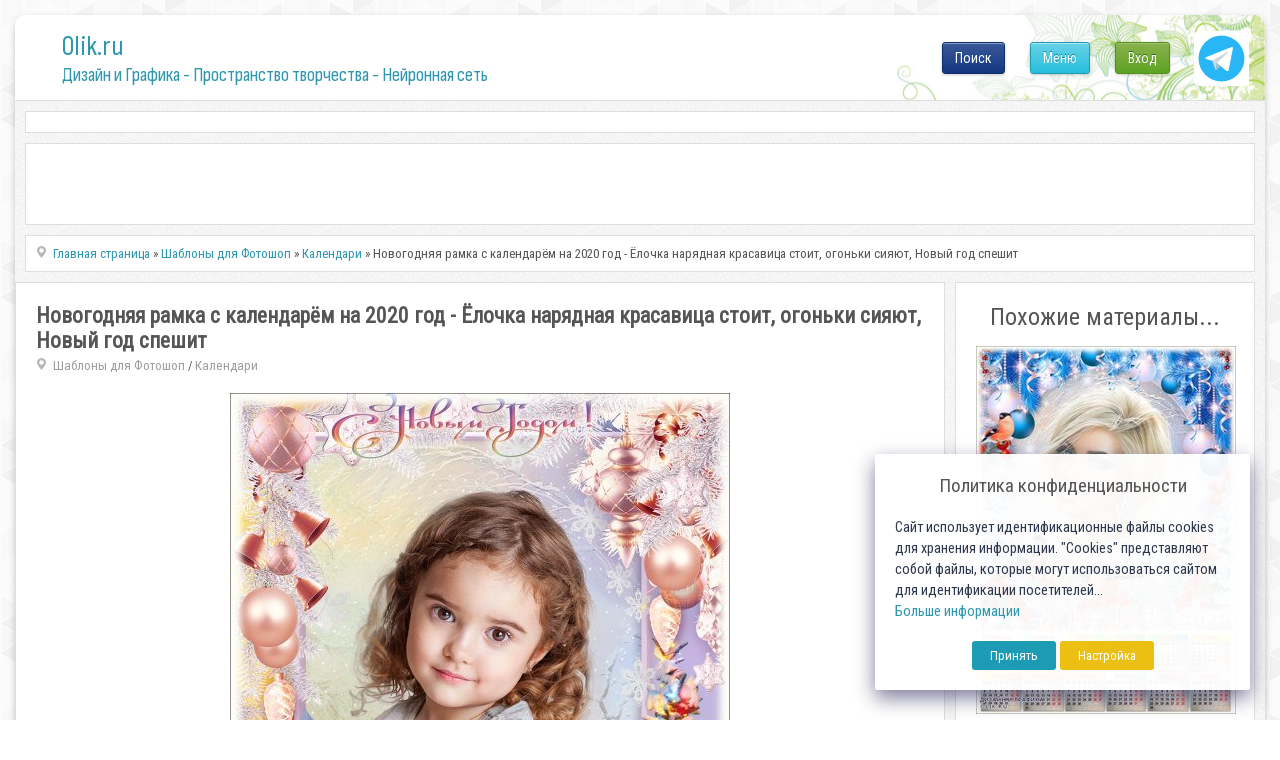

--- FILE ---
content_type: text/html; charset=utf-8
request_url: https://0lik.ru/templates/calendars/413303-novogodnyaya-ramka-s-kalendarem-na-2020-god-elochka-naryadnaya-krasavica-stoit-ogonki-siyayut-novyy-god-speshit.html
body_size: 11509
content:
<!DOCTYPE html>
<html xmlns="http://www.w3.org/1999/xhtml" xml:lang="ru" lang="ru">
    <head>
        <meta http-equiv="Content-Type" content="text/html; charset=utf-8" />
<title>Новогодняя рамка с календарём на 2020 год - Ёлочка нарядная красавица стоит, огоньки сияют, Новый год спешит</title>
<meta name="description" content="Новогодняя рамка с календарём на 2020 год - Ёлочка нарядная красавица стоит, огоньки сияют, Новый год спешит PSD | 4961 х 3508 | 300 dpi | 97 Mb Автор: sharov08  Скачать с Turbobit Скачать с  413303" />
<meta name="keywords" content="Скачать, Новогодняя, рамка, календарём, Ёлочка, нарядная, красавица, стоит, огоньки, сияют, Новый, спешит, Автор, sharov08, Turbobit, Uploaded" />
<meta name="generator" content="Alexandr Engine System (http://0lik.ru)" />

<meta property="og:site_name" content="0LIK.RU - Дизайн и Графика - Пространство творчества" />
<meta property="og:type" content="article" />
<meta property="og:title" content="Новогодняя рамка с календарём на 2020 год - Ёлочка нарядная красавица стоит, огоньки сияют, Новый год спешит" />
<meta property="og:url" content="https://0lik.ru/templates/calendars/413303-novogodnyaya-ramka-s-kalendarem-na-2020-god-elochka-naryadnaya-krasavica-stoit-ogonki-siyayut-novyy-god-speshit.html" />
<meta property="og:image" content="https://0lik.ru/uploads/posts/2019-11/1574032580_821-500_707.jpg" />
<link rel="search" type="application/opensearchdescription+xml" href="https://0lik.ru/engine/opensearch.php" title="0LIK.RU - Дизайн и Графика - Пространство творчества" />
<link rel="alternate" type="application/rss+xml" title="0LIK.RU - Дизайн и Графика - Пространство творчества" href="https://0lik.ru/rss.xml" />
<script type="text/javascript" src="/engine/classes/min/index.php?charset=utf-8&amp;g=general&amp;17"></script>
<script type="text/javascript" src="/engine/classes/min/index.php?charset=utf-8&amp;f=engine/classes/masha/masha.js&amp;17"></script>
<script src="//ajax.googleapis.com/ajax/libs/webfont/1/webfont.js"></script>
<script src="/engine/editor/scripts/webfont.js"></script>
<link media="screen" href="/engine/editor/css/default.css" type="text/css" rel="stylesheet" />
		
		<meta name="viewport" content="width=device-width, initial-scale=1.0">
		
		<meta name="google-site-verification" content="Cibzd3ohOwLrG-Ko98DL7HlgbQM_RtChC5Eq6GO5xjA" />
		<meta name='yandex-verification' content='6f2f443f5c3c3732' />

		<meta name="my-site-verification" content="NEW SERVER" />

		
        <link rel="shortcut icon" href="/templates/0lik2024/assets/images/favicon.ico" />
		
		<link href="/templates/0lik2024/assets/css/jquery-ui.css?v10042024a" type="text/css" rel="stylesheet" />
        <link href="/templates/0lik2024/assets/css/buttons.css?v10042024a"  rel="stylesheet">
		<link href="/templates/0lik2024/assets/css/login-main.css?v10042024aa" rel="stylesheet">
		<link href="/templates/0lik2024/assets/css/fontawesome-my.css?v10042024a" rel="stylesheet">
		<link href="/templates/0lik2024/assets/css/top-menu.css?v10042024a" rel="stylesheet">
		<link href="/templates/0lik2024/assets/css/main.css?v10042024ae" type="text/css" rel="stylesheet" />
		<link href="/templates/0lik2024/assets/css/main2024.css?v10042024a" type="text/css" rel="stylesheet" />
        <link href="/templates/0lik2024/assets/css/engine.css?v10042024a" type="text/css" rel="stylesheet" />
		<link rel="preconnect" href="https://fonts.googleapis.com">
		<link rel="preconnect" href="https://fonts.gstatic.com" crossorigin>

		<link href="//fonts.googleapis.com/css?family=Roboto+Condensed" rel="stylesheet">
		<link href="//fonts.googleapis.com/css2?family=Sofia+Sans+Condensed:wght@1;200;400;600;800&display=swap" rel="stylesheet">
		
		<script src="/templates/0lik2024/assets/js/modernizr.js"></script>

		<script src="/js/simod.js"></script>
		<script src="/templates/0lik2024/assets/js/stick-slide.js"></script>
		
		
		
	
		<script src="/js/lock2/js/libs/jquery.ui.highlight.min.js"></script>
		<script src="/js/lock2/js/lockit.min.js"></script>
		<link type="text/css" rel="stylesheet" href="/js/lock2/css/lockit.min.css" />
	
        
			
	
		<script src="/templates/0lik2024/assets/js/jquery.ihavecookies.min.js"></script>
		<script src="/templates/0lik2024/assets/js/gdpr.js"></script>
		<script>
		$(function(){
			$('body').ihavecookies(options);
		});
		</script>
		
		<script>window.yaContextCb=window.yaContextCb||[]</script>
		<script src="https://yandex.ru/ads/system/context.js" async></script>

    </head>
    
    <body>
        <script>
<!--
var aCop		= '1';
var dle_root       = '/';
var dle_admin      = '';
var dle_login_hash = '';
var dle_group      = 5;
var dle_skin       = '0lik2024';
var dle_wysiwyg    = '0';
var quick_wysiwyg  = '0';
var dle_act_lang   = ["Да", "Нет", "Ввод", "Отмена", "Сохранить", "Удалить", "Загрузка. Пожалуйста, подождите..."];
var menu_short     = 'Быстрое редактирование';
var menu_full      = 'Полное редактирование';
var menu_profile   = 'Просмотр профиля';
var menu_send      = 'Отправить сообщение';
var menu_uedit     = 'Админцентр';
var dle_info       = 'Информация';
var dle_confirm    = 'Подтверждение';
var dle_prompt     = 'Ввод информации';
var dle_req_field  = 'Заполните все необходимые поля';
var dle_del_agree  = 'Вы действительно хотите удалить? Данное действие невозможно будет отменить';
var dle_spam_agree = 'Вы действительно хотите отметить пользователя как спамера? Это приведёт к удалению всех его комментариев';
var dle_complaint  = 'Укажите текст Вашей жалобы для администрации:';
var dle_big_text   = 'Выделен слишком большой участок текста.';
var dle_orfo_title = 'Укажите комментарий для администрации к найденной ошибке на странице';
var dle_p_send     = 'Отправить';
var dle_p_send_ok  = 'Уведомление успешно отправлено';
var dle_save_ok    = 'Изменения успешно сохранены. Обновить страницу?';
var dle_reply_title= 'Ответ на комментарий';
var dle_tree_comm  = '0';
var dle_del_news   = 'Удалить статью';
var allow_dle_delete_news   = false;

//-->
</script>
        <!-- Дизайн сайта. Александр К. © https://0lik.ru 2007-2024 -->
		
        <div id="container">
            
			<div id="head">
			
				<div id="header">
					<a class="logo-link" href="/" title="Дизайн и Графика - Пространство творчества - Нейронная сеть">
						<p class="logo-title">0lik.ru</p>
						<p class="under-title"><h1>Дизайн и Графика - Пространство творчества - Нейронная сеть</h1></p>
					</a>
					<a id="tgButton" href="https://t.me/site_olik_ru" target="_blank">
						<img src="/templates/0lik2024/assets/images/icon-tg.svg">
					</a>
					<div id="loginBtn">
					<div class="div-pop-news">
	<div class="login-menu">
		<ul>
		
			<li><a class="cd-signin btn btn-green btn-max-width" href="#">Вход</a></li>
		
		
		</ul>
	</div>
</div>

<div class="cd-user-modal">
	<div class="cd-user-modal-container ">
		<ul class="cd-switcher">
    
			<li><a href="#0">Вход</a></li>
			<!-- li><a href="#0">Регистрация</a></li -->
    
    
		</ul>
		<hr class="first">

    
		<div id="cd-login">
			<form class="cd-form" method="POST">
				<p class="fieldset text-center">
					Для входа на сайт, используйте свои Логин и Пароль
				</p>

				<p class="fieldset">
					<label class="image-replace cd-email" for="signin-email">Логин</label>
					<input class="full-width has-padding has-border" id="signin-email" name="login_name" type="text" placeholder="Логин ( не E-mail )">
					<span class="cd-error-message">Ошибка! Введите E-mail!</span>
				</p>

				<p class="fieldset">
					<label class="image-replace cd-password" for="signin-password">Пароль</label>
					<input class="full-width has-padding has-border" id="signin-password" type="password" name="login_password" placeholder="Пароль">
					<a href="#0" class="hide-password">показать</a>
					<span class="cd-error-message">Ошибка! Введите Пароль!</span>
				</p>

				<p class="fieldset">
					<input type="checkbox" id="remember-me" name="login_not_save">
					<label for="remember-me">Чужой компьютер</label>
				</p>

				<p class="fieldset">
					<button type="submit" class="full-width btn btn-blue btn-medium">
						<i class="fa fa-arrow-circle-right fa-sm"></i> Войти
					</button>
                    <input name="login" type="hidden" id="login" value="submit" />
				</p>
				
				<hr>
				
				<p class="fieldset text-center">
					Или воспользуйтесь соц.сетями
				</p>
				
				<p class="fieldset text-center">
					<a class="btn btn-blue btn-medium btn-social btn-fb" href="https://www.facebook.com/dialog/oauth?client_id=740563193402204&amp;redirect_uri=https%3A%2F%2F0lik.ru%2Findex.php%3Fdo%3Dauth-social%26provider%3Dfc&amp;scope=public_profile%2Cemail&amp;display=popup&amp;state=11edf96b2991a407d085fb06c1750ac1&amp;response_type=code"><i class="fab fa-facebook-f fa-lg famy-socall"></i></a>
					<a class="btn btn-blue btn-medium btn-social btn-google" href="https://oauth.yandex.ru/authorize?client_id=20ad70288e834625b84b070eb4c5daff&amp;redirect_uri=https%3A%2F%2F0lik.ru%2Findex.php%3Fdo%3Dauth-social%26provider%3Dyandex&amp;state=11edf96b2991a407d085fb06c1750ac1&amp;response_type=code" target="_blank"><i class="fab fa-yandex fa-lg famy-socall"></i></a>
					<a class="btn btn-blue btn-medium btn-social btn-vk" href="http://oauth.vk.com/authorize?client_id=7555027&amp;redirect_uri=https%3A%2F%2F0lik.ru%2Findex.php%3Fdo%3Dauth-social%26provider%3Dvk&amp;scope=offline%2Cwall%2Cemail&amp;state=11edf96b2991a407d085fb06c1750ac1&amp;response_type=code" target="_blank"><i class="fab fa-vk fa-lg famy-socall"></i></a>
					<a class="btn btn-blue btn-medium btn-social btn-google" href="https://accounts.google.com/o/oauth2/auth?client_id=186145217101-3umb0esk9kk7l8m97v0v2a8u55d604t9.apps.googleusercontent.com&amp;redirect_uri=https%3A%2F%2F0lik.ru%2Findex.php%3Fdo%3Dauth-social%26provider%3Dgoogle&amp;scope=https%3A%2F%2Fwww.googleapis.com%2Fauth%2Fuserinfo.email+https%3A%2F%2Fwww.googleapis.com%2Fauth%2Fuserinfo.profile&amp;state=11edf96b2991a407d085fb06c1750ac1&amp;response_type=code" target="_blank"><i class="fab fa-google fa-lg famy-socall"></i></a>
					<!-- a class="btn btn-blue btn-medium btn-social btn-ok" href="#"><i class="fab fa-odnoklassniki fa-lg famy-socall"></i></a -->
					<!-- a class="btn btn-blue btn-medium btn-social btn-mailru" href="#"><i class="fa fa-at fa-lg famy-socall"></i></a -->
				</p>
				
			</form>
			
			<p class="cd-form-bottom-message"><a href="#0">Сбросить пароль!</a></p>
			<!-- <a href="#0" class="cd-close-form">Close</a> -->
		</div>

		<div id="cd-signup">
			<form class="cd-form" method="POST" action="https://0lik.ru/index.php?do=oreg">
				<p class="fieldset">
					<label class="image-replace cd-username" for="login-name">Логин</label>
					<input class="full-width has-padding has-border" id="login-name" type="text" placeholder="Логин" onkeyup="CheckLogin('', this); return false;" name="name">
					<span class="cd-error-message">Ошибка! Введите Логин!</span>
					<span id="result-registration" class="cd-notavail-message">&nbsp;</span>
				</p>

				<p class="fieldset">
					<label class="image-replace cd-email" for="login-email">E-mail</label>
					<input class="full-width has-padding has-border" id="login-email" name="email" type="email" placeholder="E-mail">
					<span class="cd-error-message">Ошибка! Введите E-mail!</span>
				</p>

				<p class="fieldset">
					<label class="image-replace cd-password" for="login-password">Пароль</label>
					<input class="full-width has-padding has-border" id="login-password1" name="password1" type="password"  placeholder="Пароль">
					<a href="#0" class="hide-password">показать</a>
					<span class="cd-error-message">Ошибка! Введите Пароль!</span>
				</p>

				<p class="fieldset">
					<label for="accept-polocy">
						<input type="checkbox" id="accept-polocy" name="terms" value="1" required> Я принимаю <a href="https://0lik.ru/terms-of-use.html" target="_blank">пользовательское соглашение</a> и подтверждаю, что согласен с <a href="https://0lik.ru/privacy-policy.html" target="_blank">политикой конфиденциальности</a> данного сайта
					</label>
				</p>

				<p class="fieldset">
					<label for="accept-terms">
						<input type="checkbox" id="accept-terms"> Я согласен с <a href="/site-rules.html" target="_blank">условиями</a> сайта
					</label>
				</p>
				
				<div class="fieldset text-center width-300-center">
					
						<div id="g-recaptcha-login"></div>
									
				</div>

				<p class="fieldset">
					<button type="submit" class="full-width has-padding btn  btn-medium" id="button-reg" disabled>
						<i class="fa fa-check-circle fa-sm"></i> Создать аккаунт!
					</button>
                    <input name="password2" type="hidden" id="login-password2" value="" />
				</p>
			</form>

			<!-- <a href="#0" class="cd-close-form">Close</a> -->
		</div>
    

    
		
    
		<div id="cd-reset-password">
			<p class="cd-form-message">Вы не помните пароль? Пожалуйста введите ваш E-mail адрес мы сгенерим вам новый и отправим на почту.</p>

			<form class="cd-form">
				<p class="fieldset">
					<label class="image-replace cd-email" for="reset-email">E-mail</label>
					<input class="full-width has-padding has-border" id="reset-email" type="email" placeholder="E-mail">
					<span class="cd-error-message">Ошибка! Введите E-mail!</span>
				</p>

				<p class="fieldset">
					<input class="full-width has-padding btn-medium" type="submit" value="Сбросить пароль">
				</p>
			</form>

			<p class="cd-form-bottom-message"><a href="#0">Обратно на Вход</a></p>
		</div> <!-- cd-reset-password -->
    
		<a href="#0" class="cd-close-form">Закрыть</a>
	</div> <!-- cd-user-modal-container -->
</div> <!-- cd-user-modal -->

					</div>
					<div id="menuBtn">
					
						<div class="div-pop-news">
							<div class="top-menu">
								<ul>
									<li><a class="btn btn-blue btn-max-width show-menu" href="#" onclick="return false;">Меню</a></li>
								</ul>
							</div>
						</div>
					</div>

					<div id="searchBtn">
					
						<div class="div-pop-news">
							<div class="top-menu">
								<ul>
									<li><a class="btn btn-fb btn-max-width" href="#" onclick="return false;">Поиск</a></li>
								</ul>
							</div>
						</div>
						
					</div>	

					<div id="searchOverlay2025" class="overlay2025">
						<div class="search-container-2025">
							<form method="post" name="searchform" style="width:100%;display:flex;">
								<input type="hidden" value="search" name="do">
								<input type="hidden" value="search" name="subaction">
								<input id="story" class="search-input-2025" name="story" value="Поиск по сайту..." onblur="if(this.value=='') this.value='Поиск по сайту...';" onfocus="if(this.value=='Поиск по сайту...') this.value='';" type="text">
								<input id="searchSubmit2025" type="submit" value="ИСКАТЬ!" class="btn btn-blue btn-search search-button" style="font-size: 19px;" title="Начать поиск по сайту!" >
							</form>
						</div>
					</div>

					
				</div>
				
			</div>

            <div id="content">

				<script>
				window.yaContextCb.push(()=>{
					Ya.Context.AdvManager.render({
						"blockId": "R-A-249416-14",
						"type": "fullscreen",
						"platform": "touch"
					})
				})
				</script>
				
				
				<div class="mount-all">
					<div class="rek-top">
						
					<!-- Yandex.RTB R-A-249416-1 -->
					<div id="yandex_rtb_R-A-249416-1_62859"></div>
					<script type="text/javascript">
					/*if ( $.fn.ihavecookies.preference('marketing') === true) {*/
						(function(w, d, n, s, t) {
							w[n] = w[n] || [];
							w[n].push(function() {
								Ya.Context.AdvManager.render({
									blockId: "R-A-249416-1",
									renderTo: "yandex_rtb_R-A-249416-1_62859",
									statId: 100,
									async: true,
									pageNumber: 62859
								});
							});
							t = d.getElementsByTagName("script")[0];
							s = d.createElement("script");
							s.type = "text/javascript";
							s.src = "//an.yandex.ru/system/context.js";
							s.async = true;
							t.parentNode.insertBefore(s, t);
						})(this, this.document, "yandexContextAsyncCallbacks");
					/*}*/
					</script>
		
					</div>
				</div>			
				
			
				<div class="mount-all search-block" style="min-height:82px;">
					<div class="wrapper-topsearch">
						<div>
							<div>
								<div>

								</div>
							</div>
						</div>					

					</div>	
				</div>
				
				<div class="wrapper-big">
                
	
			
					

					
					<div class="wrapper-news ">
						<div id="main" role="main">
							<div id="tiles">
							<!-- aviable=main|cat|search|tags|favorites|allnews|showfull|static|lostpassword|addnews -->
					

							        
		<div class="mount-all">
			<div class="speedbar-news">
				<label> </label><span id="dle-speedbar"><span itemscope itemtype="http://data-vocabulary.org/Breadcrumb"><a href="https://0lik.ru/" itemprop="url"><span itemprop="title">Главная страница</span></a></span> &raquo; <span itemscope itemtype="http://data-vocabulary.org/Breadcrumb"><a href="https://0lik.ru/templates/" itemprop="url"><span itemprop="title">Шаблоны для Фотошоп</span></a></span> &raquo; <span itemscope itemtype="http://data-vocabulary.org/Breadcrumb"><a href="https://0lik.ru/templates/calendars/" itemprop="url"><span itemprop="title">Календари</span></a></span> &raquo; Новогодняя рамка с календарём на 2020 год - Ёлочка нарядная красавица стоит, огоньки сияют, Новый год спешит</span>
			</div>
        </div>
		
							
							<div id='dle-content'>



<div id="flex-content">

<div class="mount-all flex-left">
	<div class="post-info inside">
		<div class="post-basic-info">
			<div class="full-title-top">
				<h3><span itemprop="name">Новогодняя рамка с календарём на 2020 год - Ёлочка нарядная красавица стоит, огоньки сияют, Новый год спешит</span></h3>
				<span><span itemprop="articleSection"><label> </label><a href="https://0lik.ru/templates/">Шаблоны для Фотошоп</a> / <a href="https://0lik.ru/templates/calendars/">Календари</a></span></span>
				<span class="admin-block">
					<span class="admin-tools">
						
						
					</span>
				</span>
			</div>
			
			
			<div itemprop="articleBody" class="post-body">
				<div id="news-id-413303" style="display:inline;"><div style="text-align:center;"><!--dle_image_begin:https://0lik.ru/uploads/posts/2019-11/1574032580_821-500_707.jpg|--><img src="https://0lik.ru/uploads/posts/2019-11/1574032580_821-500_707.jpg" alt="Новогодняя рамка с календарём на 2020 год - Ёлочка нарядная красавица стоит, огоньки сияют, Новый год спешит" title="Новогодняя рамка с календарём на 2020 год - Ёлочка нарядная красавица стоит, огоньки сияют, Новый год спешит"  /><!--dle_image_end--></div><br /><div style="text-align:center;"><b>Новогодняя рамка с календарём на 2020 год - Ёлочка нарядная красавица стоит, огоньки сияют, Новый год спешит</b><br />PSD | 4961 х 3508 | 300 dpi | 97 Mb<br />Автор: sharov08</div><br /><div><div style="text-align:center;"><b><br /><!--QuoteBegin--><div class="quote">
			<div class="title-downloads" style="background-color: #CFE57E;margin-bottom: 5px;padding: 5px 0px 5px 0px;font-weight: bold;font-size: 13px;color: #597104;font-size: 17px;">Ссылки на файлы для загрузки / Download links</div>
		<div style="background-color:#f1c8c8;color:#820909;text-align: center;margin-bottom: 5px;">Только для личного пользования! / For personal use only!</div>
				<script>
			
				$(function(){

					$('body').on('click', '.start-yandex', function(){
						
						ym(87035231,'reachGoal','showyan');
						window.yaContextCb.push(()=> {
							
							if (Ya.Context.AdvManager.getPlatform() === 'desktop') {
								
								Ya.Context.AdvManager.render({
								  blockId: 'R-A-249416-15',
								  type: 'rewarded',
								  platform: 'desktop',
								  onRewarded: (isRewarded) => {
									  if (isRewarded) {
										  getLockedLinks();
									  } else {
										  $('#files-lock .inf-lk').css({"color":"red"});
									  }
								  }
								});
								
							} else {
								
								Ya.Context.AdvManager.render({
								  blockId: 'R-A-249416-17',
								  type: 'rewarded',
								  platform: 'touch',
								  onRewarded: (isRewarded) => {
									  if (isRewarded) {
										  getLockedLinks();
									  } else {
										  $('#files-lock .inf-lk').css({"color":"red"});
									  }
								  }
								});
								
							}
							
						});

					});
				
				});

				function getLockedLinks() {
				
					$.ajax({
						url: "/engine/ajax/news_locker.php",
						method: 'POST',
						data: {
							yalocker:'yes',
							nid:'413303',
							hash:'598efd556e0e1ae13e460372a0ea952c'
						},
						success: function (data) {
							$('.to-lock').html(data);
						}
					});
				}				
				
				</script>

				<style>
					.inf-lk {font-size:15pt;margin:10px 0px;}
					.start-yandex{font-size:16pt;margin-bottom:14px;}
					.loadedLinks{font-size:16pt;margin:16px 0px 10px;}
				</style>
				
			
				<div id="files-lock" class="to-lock">
					<div class="inf-lk">Для получения ссылок, посмотрите короткую рекламу</div>
					<button class="start-yandex btn btn-blue">Нажмите для просмотра</button>
				</div>		<div style="font-size: 16pt;padding: 14px;background-color:#FFF2ED;border:1px solid #FFC6C5;border-radius:5px;margin-top:7px;color: #F35D5A;line-height: 20px;font-weight: normal;padding: 8px 0px 5px;"><b>* Внимание!</b> Данная новость создана более 2 лет назад. <br />Вероятность что ссылки рабочие очень низкая.</div></div><!--QuoteEEnd--></b></div></div></div>
			</div>
			
			
			<div class="tags">
				Метки: <a href="https://0lik.ru/tags/%D0%BA%D0%B0%D0%BB%D0%B5%D0%BD%D0%B4%D0%B0%D1%80%D1%8C/">календарь</a> <a href="https://0lik.ru/tags/2020/">2020</a> <a href="https://0lik.ru/tags/%D0%9D%D0%BE%D0%B2%D1%8B%D0%B9+%D0%B3%D0%BE%D0%B4/">Новый год</a> <a href="https://0lik.ru/tags/%D0%B8%D0%B3%D1%80%D1%83%D1%88%D0%BA%D0%B8/">игрушки</a> <a href="https://0lik.ru/tags/%D0%BF%D1%82%D0%B8%D1%86%D0%B0/">птица</a> <a href="https://0lik.ru/tags/%D0%BC%D1%8B%D1%88%D0%BA%D0%B0/">мышка</a> <a href="https://0lik.ru/tags/%D0%BA%D1%80%D1%8B%D1%81%D0%B0/">крыса</a> <a href="https://0lik.ru/tags/%D1%81%D0%BA%D0%B0%D1%87%D0%B0%D1%82%D1%8C+%D1%80%D0%B0%D0%BC%D0%BA%D1%83/">скачать рамку</a> <a href="https://0lik.ru/tags/%D1%84%D0%BE%D1%82%D0%BE%D1%88%D0%BE%D0%BF/">фотошоп</a> <a href="https://0lik.ru/tags/calendar/">calendar</a> <a href="https://0lik.ru/tags/New+Year/">New Year</a> <a href="https://0lik.ru/tags/frames/">frames</a> <a href="https://0lik.ru/tags/psd/">psd</a>
			</div>
			 
			
			<div style="padding:20px 0px 0px 0px;">
			<!-- Yandex -->
		<div>
			<!-- Yandex.RTB R-A-249416-2 -->
			<div id="yandex_rtb_R-A-249416-2"></div>
			<script type="text/javascript">
				(function(w, d, n, s, t) {
					w[n] = w[n] || [];
					w[n].push(function() {
						Ya.Context.AdvManager.render({
							blockId: "R-A-249416-2",
							renderTo: "yandex_rtb_R-A-249416-2",
							statId: 130,
							async: true
						});
					});
					t = d.getElementsByTagName("script")[0];
					s = d.createElement("script");
					s.type = "text/javascript";
					s.src = "//an.yandex.ru/system/context.js";
					s.async = true;
					t.parentNode.insertBefore(s, t);
				})(this, this.document, "yandexContextAsyncCallbacks");
			</script>			
		</div>
			</div>
			
			
			
		</div>
		<div class="post-info-rate-share">
			<div class="rateit">
			
			
				<div>Разместил: <span itemprop="author" itemscope itemtype="http://schema.org/Person"><span itemprop="name">sharov08</span></span></div>
			
				<div>18.11.2019</div>
				<span itemprop="datePublished" style="display:none;">2019-11-18</span>
			</div>
			<div class="post-share">
				<span class="vkontakte" onclick="socPub.vkontakte('https://0lik.ru/templates/calendars/413303-novogodnyaya-ramka-s-kalendarem-na-2020-god-elochka-naryadnaya-krasavica-stoit-ogonki-siyayut-novyy-god-speshit.html','Новогодняя рамка с календарём на 2020 год - Ёлочка нарядная красавица стоит, огоньки сияют, Новый год спешит','https://0lik.ru/uploads/posts/2019-11/1574032580_821-500_707.jpg','Новогодняя рамка с календарём на 2020 год - Ёлочка нарядная красавица стоит, огоньки сияют, Новый год спешит')"></span>
				<span class="pinterest" onclick="socPub.pinter('https://0lik.ru/templates/calendars/413303-novogodnyaya-ramka-s-kalendarem-na-2020-god-elochka-naryadnaya-krasavica-stoit-ogonki-siyayut-novyy-god-speshit.html','Новогодняя рамка с календарём на 2020 год - Ёлочка нарядная красавица стоит, огоньки сияют, Новый год спешит','https://0lik.ru/uploads/posts/2019-11/1574032580_821-500_707.jpg')"></span>
				<span class="ok" onclick="socPub.ok('https://0lik.ru/templates/calendars/413303-novogodnyaya-ramka-s-kalendarem-na-2020-god-elochka-naryadnaya-krasavica-stoit-ogonki-siyayut-novyy-god-speshit.html','Новогодняя рамка с календарём на 2020 год - Ёлочка нарядная красавица стоит, огоньки сияют, Новый год спешит','https://0lik.ru/uploads/posts/2019-11/1574032580_821-500_707.jpg')"></span>
				<span class="space"></span>
				<span class="favicon"></span>
			</div>
			<div class="clear"> </div>
		</div>
	</div>
</div>

<div class="mount-all flex-right">
	<div class="f-title-top">Похожие материалы...</div>
	<ul>
	<li class="spec_olik">
	<a class="spec_olik_a" href="https://0lik.ru/templates/calendars/413295-novogodnyaya-ramka-s-kalendarem-na-2020-god-zimnie-kontrasty.html" target="_blank">
		<img src="https://0lik.ru/uploads/tmbrel2024/posts/2019-11/1573961943_820-500_707.jpg">
		<div>Новогодняя рамка с календарём на 2020 год - Зимние контрасты</div>
	</a>
</li>
<li class="spec_olik">
	<a class="spec_olik_a" href="https://0lik.ru/templates/calendars/413294-novogodnyaya-ramka-s-kalendarem-na-2020-god-torzhestvennyy-moment.html" target="_blank">
		<img src="https://0lik.ru/uploads/tmbrel2024/posts/2019-11/1573934856_819-500_707.jpg">
		<div>Новогодняя рамка с календарём на 2020 год - Торжественный момент</div>
	</a>
</li>
<li class="spec_olik">
	<a class="spec_olik_a" href="https://0lik.ru/templates/calendars/413276-novogodnyaya-ramka-s-kalendarem-na-2020-god-udivitelnyy-podarok.html" target="_blank">
		<img src="https://0lik.ru/uploads/tmbrel2024/posts/2019-11/1573873730_818-500_707.jpg">
		<div>Новогодняя рамка с календарём на 2020 год - Удивительный подарок</div>
	</a>
</li>
<li class="spec_olik">
	<a class="spec_olik_a" href="https://0lik.ru/templates/calendars/413219-novogodnyaya-ramka-s-kalendarem-na-2020-god-sladkaya-parochka.html" target="_blank">
		<img src="https://0lik.ru/uploads/tmbrel2024/posts/2019-11/1573783915_817-500_707.jpg">
		<div>Новогодняя рамка с календарём на 2020 год - Сладкая парочка</div>
	</a>
</li>
<li class="spec_olik">
	<a class="spec_olik_a" href="https://0lik.ru/templates/calendars/412341-novogodnyaya-ramka-s-kalendarem-na-2020-god-na-poroge-krysy-god-ver-on-schaste-prineset.html" target="_blank">
		<img src="https://0lik.ru/uploads/tmbrel2024/posts/2019-11/1572736759_800-500_707.jpg">
		<div>Новогодняя рамка с календарём на 2020 год - На пороге Крысы год, верь, он счастье принесёт</div>
	</a>
</li>
<li class="spec_olik">
	<a class="spec_olik_a" href="https://0lik.ru/templates/calendars/412323-novogodnyaya-ramka-s-kalendarem-na-2020-god-kosmicheskie-myshki.html" target="_blank">
		<img src="https://0lik.ru/uploads/tmbrel2024/posts/2019-11/1572663792_799-500_707.jpg">
		<div>Новогодняя рамка с календарём на 2020 год - Космические мышки</div>
	</a>
</li>
<li class="spec_olik">
	<a class="spec_olik_a" href="https://0lik.ru/templates/calendars/412306-novogodnyaya-ramka-s-kalendarem-na-2020-god-krutaya-tachka.html" target="_blank">
		<img src="https://0lik.ru/uploads/tmbrel2024/posts/2019-11/1572639073_798-500_707.jpg">
		<div>Новогодняя рамка с календарём на 2020 год - Крутая тачка</div>
	</a>
</li>
<li class="spec_olik">
	<a class="spec_olik_a" href="https://0lik.ru/templates/calendars/412280-novogodnyaya-ramka-s-kalendarem-na-2020-god-eti-volshebnye-dni.html" target="_blank">
		<img src="https://0lik.ru/uploads/tmbrel2024/posts/2019-11/1572575249_797-500_707.jpg">
		<div>Новогодняя рамка с календарём на 2020 год - Эти волшебные дни</div>
	</a>
</li>
<li class="spec_olik">
	<a class="spec_olik_a" href="https://0lik.ru/templates/calendars/412155-novogodnyaya-ramka-s-kalendarem-na-2020-god-yarkiy-prazdnik-novyy-god.html" target="_blank">
		<img src="https://0lik.ru/uploads/tmbrel2024/posts/2019-10/1572493202_796-500_707.jpg">
		<div>Новогодняя рамка с календарём на 2020 год - Яркий праздник Новый год</div>
	</a>
</li>
<li class="spec_olik">
	<a class="spec_olik_a" href="https://0lik.ru/templates/calendars/412132-novogodnyaya-ramka-s-kalendarem-na-2020-god-novyy-god-elovoy-vetkoy-snova-v-skazku-manit-nas.html" target="_blank">
		<img src="https://0lik.ru/uploads/tmbrel2024/posts/2019-10/1572482116_795-500_707.jpg">
		<div>Новогодняя рамка с календарём на 2020 год - Новый год еловой веткой снова в сказку манит нас</div>
	</a>
</li>
<li class="spec_olik">
	<a class="spec_olik_a" href="https://0lik.ru/templates/calendars/412040-novogodnyaya-ramka-s-kalendarem-na-2020-god-priyatnye-mgnoveniya.html" target="_blank">
		<img src="https://0lik.ru/uploads/tmbrel2024/posts/2019-10/1572401617_794-500_707.jpg">
		<div>Новогодняя рамка с календарём на 2020 год - Приятные мгновения</div>
	</a>
</li>
<li class="spec_olik">
	<a class="spec_olik_a" href="https://0lik.ru/templates/calendars/411942-novogodnyaya-ramka-s-kalendarem-na-2020-god-glavnye-geroi.html" target="_blank">
		<img src="https://0lik.ru/uploads/tmbrel2024/posts/2019-10/1572318110_793-500_707.jpg">
		<div>Новогодняя рамка с календарём на 2020 год - Главные Герои</div>
	</a>
</li>
<li class="spec_olik">
	<a class="spec_olik_a" href="https://0lik.ru/templates/calendars/411783-novogodnyaya-ramka-s-kalendarem-na-2020-god-svetloe-utro.html" target="_blank">
		<img src="https://0lik.ru/uploads/tmbrel2024/posts/2019-10/1572226513_792-500_707.jpg">
		<div>Новогодняя рамка с календарём на 2020 год - Светлое утро</div>
	</a>
</li>
<li class="spec_olik">
	<a class="spec_olik_a" href="https://0lik.ru/templates/calendars/411694-novogodnyaya-ramka-s-kalendarem-na-2020-god-prazdnichnoe-nastroenie.html" target="_blank">
		<img src="https://0lik.ru/uploads/tmbrel2024/posts/2019-10/1572153277_791-500_707.jpg">
		<div>Новогодняя рамка с календарём на 2020 год - Праздничное настроение</div>
	</a>
</li>
<li class="spec_olik">
	<a class="spec_olik_a" href="https://0lik.ru/templates/calendars/411659-novogodnyaya-ramka-s-kalendarem-na-2020-god-vdohnovenie.html" target="_blank">
		<img src="https://0lik.ru/uploads/tmbrel2024/posts/2019-10/1572118729_789-500_707.jpg">
		<div>Новогодняя рамка с календарём на 2020 год - Вдохновение</div>
	</a>
</li>

	</ul>
</div>

</div>

</div>

					
							</div>
						</div>
					</div>
					
				
			</div><!-- content -->

			<input type="hidden" id="navigo" value="0">
			
			
            <div id="foot-block">
				&nbsp;
			</div>
            <!-- div class="clear"></div -->
            <div id="footer">
                <div id="footer-bottom">
                    <div id="foot-text-abt" style="text-align:center;">

					</div>
                    
                    <div id="foot-text-regarch">
						<a href="https://0lik.ru/terms-of-use.html">
                            <b>Пользовательское соглашение</b>
                        </a> |
						<a href="https://0lik.ru/privacy-policy.html">
                            <b>Политика конфиденциальности</b>
                        </a>
                    </div>
                    
                    <div class="foot-text-owner">
                        <b>
                            Создатель проекта 0lik.ru - Александр Анатольевич © 2007-2026<br>
							<a href="https://0lik.ru/abuse.html">Abuse</a> | <a href="https://0lik.ru/index.php?do=feedback&user=2">Feedback</a>
                        </b>
                    </div>
                    
                </div>
                
                
            </div><!-- footer -->
			
        </div><!-- container -->
        
	<script src="/templates/0lik2024/assets/js/scrollTop.js"></script>
	
	
	
	
		
	

	
	
	<script src="/templates/0lik2024/assets/js/libs.js?v10042024a"></script>
	<script src="/templates/0lik2024/assets/js/login-main.js?v10042024a"></script>
	
	<script>
		var sitekey_cap = '6LeG4-MSAAAAAJLdb6CNawnniqtCoSu5s5S0Frov';
		var theme_cap = 'light';
		var lang_cap = 'ru';
	</script>
	<script src='//0lik.ru/js/recapcode.js'></script>

		<div id="counters">
			<!--noindex-->
				
<script>
/*if ($.fn.ihavecookies.preference('analytics') !== true) {*/
	
  (function(i,s,o,g,r,a,m){i['GoogleAnalyticsObject']=r;i[r]=i[r]||function(){
  (i[r].q=i[r].q||[]).push(arguments)},i[r].l=1*new Date();a=s.createElement(o),
  m=s.getElementsByTagName(o)[0];a.async=1;a.src=g;m.parentNode.insertBefore(a,m)
  })(window,document,'script','//www.google-analytics.com/analytics.js','ga');

  ga('create', 'UA-12862746-3', 'auto');
  ga('send', 'pageview');

/*}*/
</script>


<!-- Yandex.Metrika counter -->
<script type="text/javascript" >
   (function(m,e,t,r,i,k,a){m[i]=m[i]||function(){(m[i].a=m[i].a||[]).push(arguments)};
   m[i].l=1*new Date();
   for (var j = 0; j < document.scripts.length; j++) {if (document.scripts[j].src === r) { return; }}
   k=e.createElement(t),a=e.getElementsByTagName(t)[0],k.async=1,k.src=r,a.parentNode.insertBefore(k,a)})
   (window, document, "script", "https://mc.yandex.ru/metrika/tag.js", "ym");

   ym(69830, "init", {
        clickmap:true,
        trackLinks:true,
        accurateTrackBounce:true,
        webvisor:true
   });
</script>
<noscript><div><img src="https://mc.yandex.ru/watch/69830" style="position:absolute; left:-9999px;" alt="" /></div></noscript>
<!-- /Yandex.Metrika counter -->
			<!--/noindex-->
		</div>     

		<div class="cd-menu-modal">
	<div class="cd-menu-modal-container">

			<ul class="sky-mega-menu sky-mega-menu-anim-flip sky-mega-menu-response-to-icons">
			
				<li>
					<a href="/templates/" title="Шаблоны"><i class="fa fa-newspaper-o"></i>Шаблоны<i class="fa fa-indicator fa-chevron-down"></i></a>
					<div class="grid-container3">
						<ul>
							<li><a href="/templates/calendars/" title="Календари"><i class="fa fa-check"></i>Календари</a></li>
							<li><a href="/templates/frame-for-photos/" title="Рамки для Фото"><i class="fa fa-check"></i>Рамки для Фото</a></li>
							<li><a href="/templates/fotomontag/" title="Фотомонтаж"><i class="fa fa-check"></i>Фотомонтаж</a></li>
							<li><a href="/templates/othert/" title="Другое"><i class="fa fa-check"></i>Другое</a></li>
						</ul>
					</div>
				</li>

				<li style="margin-left:20px;">
					<a href="/cliparts/" title="Клипарты"><i class="fa fa-picture-o"></i>Клипарты<i class="fa fa-indicator fa-chevron-down"></i></a>
					<div class="grid-container3">
						<ul>
							<li><a href="/cliparts/clipartfoto/" title="Фотоклипарт"><i class="fa fa-check"></i>Фотоклипарт</a></li>
							<li><a href="/cliparts/clipartvector/" title="Векторный клипарт"><i class="fa fa-check"></i>Векторный клипарт</a></li>
							<li><a href="/cliparts/clipartrastr/" title="Растровый клипарт"><i class="fa fa-check"></i>Растровый клипарт</a></li>
							<li><a href="/cliparts/panorama/" title="Панорамы"><i class="fa fa-check"></i>Панорамы</a></li>
							<li><a href="/cliparts/backgrounds/" title="Фоны"><i class="fa fa-check"></i>Фоны</a></li>
							<li><a href="/cliparts/clipartotris/" title="Разное"><i class="fa fa-check"></i>Разное</a></li>
						</ul>
					</div>
				</li>

				<li style="margin-left:20px;">
					<a href="#" title="Все остальные разделы"><i class="fa fa-star"></i>Другие разделы<i class="fa fa-indicator fa-chevron-down"></i></a>
					<div class="grid-container3">
						<ul>
							<li><a href="/collage-online.html" title="Коллаж Онлайн">Коллаж Онлайн</a></li>

							<li><a href="/scrapbooking/" title="Скрапбукинг"><i class="fa fa-check"></i>Скрапбукинг</a></li>

							<li><a href="/pictures/" title="Картины и живопись известных художников"><i class="fa fa-check"></i>Картины и Живопись</a></li>

							<li><a href="/video-montag/" title="Видеомонтаж, обработка видео"><i class="fa fa-check"></i>Видеомонтаж</a></li>

							<li><a href="/video-montag/futages/" title="Футажи"><i class="fa fa-check"></i>Футажи</a></li>

						</ul>
					</div>
				</li>

			</ul>
	</div> <!-- cd-user-modal-container -->
</div> <!-- cd-user-modal -->

	
    </body>
</html>


--- FILE ---
content_type: text/html; charset=utf-8
request_url: https://www.google.com/recaptcha/api2/anchor?ar=1&k=6LeG4-MSAAAAAJLdb6CNawnniqtCoSu5s5S0Frov&co=aHR0cHM6Ly8wbGlrLnJ1OjQ0Mw..&hl=ru&v=N67nZn4AqZkNcbeMu4prBgzg&theme=light&size=normal&anchor-ms=20000&execute-ms=30000&cb=vcmdd3uaysg3
body_size: 49430
content:
<!DOCTYPE HTML><html dir="ltr" lang="ru"><head><meta http-equiv="Content-Type" content="text/html; charset=UTF-8">
<meta http-equiv="X-UA-Compatible" content="IE=edge">
<title>reCAPTCHA</title>
<style type="text/css">
/* cyrillic-ext */
@font-face {
  font-family: 'Roboto';
  font-style: normal;
  font-weight: 400;
  font-stretch: 100%;
  src: url(//fonts.gstatic.com/s/roboto/v48/KFO7CnqEu92Fr1ME7kSn66aGLdTylUAMa3GUBHMdazTgWw.woff2) format('woff2');
  unicode-range: U+0460-052F, U+1C80-1C8A, U+20B4, U+2DE0-2DFF, U+A640-A69F, U+FE2E-FE2F;
}
/* cyrillic */
@font-face {
  font-family: 'Roboto';
  font-style: normal;
  font-weight: 400;
  font-stretch: 100%;
  src: url(//fonts.gstatic.com/s/roboto/v48/KFO7CnqEu92Fr1ME7kSn66aGLdTylUAMa3iUBHMdazTgWw.woff2) format('woff2');
  unicode-range: U+0301, U+0400-045F, U+0490-0491, U+04B0-04B1, U+2116;
}
/* greek-ext */
@font-face {
  font-family: 'Roboto';
  font-style: normal;
  font-weight: 400;
  font-stretch: 100%;
  src: url(//fonts.gstatic.com/s/roboto/v48/KFO7CnqEu92Fr1ME7kSn66aGLdTylUAMa3CUBHMdazTgWw.woff2) format('woff2');
  unicode-range: U+1F00-1FFF;
}
/* greek */
@font-face {
  font-family: 'Roboto';
  font-style: normal;
  font-weight: 400;
  font-stretch: 100%;
  src: url(//fonts.gstatic.com/s/roboto/v48/KFO7CnqEu92Fr1ME7kSn66aGLdTylUAMa3-UBHMdazTgWw.woff2) format('woff2');
  unicode-range: U+0370-0377, U+037A-037F, U+0384-038A, U+038C, U+038E-03A1, U+03A3-03FF;
}
/* math */
@font-face {
  font-family: 'Roboto';
  font-style: normal;
  font-weight: 400;
  font-stretch: 100%;
  src: url(//fonts.gstatic.com/s/roboto/v48/KFO7CnqEu92Fr1ME7kSn66aGLdTylUAMawCUBHMdazTgWw.woff2) format('woff2');
  unicode-range: U+0302-0303, U+0305, U+0307-0308, U+0310, U+0312, U+0315, U+031A, U+0326-0327, U+032C, U+032F-0330, U+0332-0333, U+0338, U+033A, U+0346, U+034D, U+0391-03A1, U+03A3-03A9, U+03B1-03C9, U+03D1, U+03D5-03D6, U+03F0-03F1, U+03F4-03F5, U+2016-2017, U+2034-2038, U+203C, U+2040, U+2043, U+2047, U+2050, U+2057, U+205F, U+2070-2071, U+2074-208E, U+2090-209C, U+20D0-20DC, U+20E1, U+20E5-20EF, U+2100-2112, U+2114-2115, U+2117-2121, U+2123-214F, U+2190, U+2192, U+2194-21AE, U+21B0-21E5, U+21F1-21F2, U+21F4-2211, U+2213-2214, U+2216-22FF, U+2308-230B, U+2310, U+2319, U+231C-2321, U+2336-237A, U+237C, U+2395, U+239B-23B7, U+23D0, U+23DC-23E1, U+2474-2475, U+25AF, U+25B3, U+25B7, U+25BD, U+25C1, U+25CA, U+25CC, U+25FB, U+266D-266F, U+27C0-27FF, U+2900-2AFF, U+2B0E-2B11, U+2B30-2B4C, U+2BFE, U+3030, U+FF5B, U+FF5D, U+1D400-1D7FF, U+1EE00-1EEFF;
}
/* symbols */
@font-face {
  font-family: 'Roboto';
  font-style: normal;
  font-weight: 400;
  font-stretch: 100%;
  src: url(//fonts.gstatic.com/s/roboto/v48/KFO7CnqEu92Fr1ME7kSn66aGLdTylUAMaxKUBHMdazTgWw.woff2) format('woff2');
  unicode-range: U+0001-000C, U+000E-001F, U+007F-009F, U+20DD-20E0, U+20E2-20E4, U+2150-218F, U+2190, U+2192, U+2194-2199, U+21AF, U+21E6-21F0, U+21F3, U+2218-2219, U+2299, U+22C4-22C6, U+2300-243F, U+2440-244A, U+2460-24FF, U+25A0-27BF, U+2800-28FF, U+2921-2922, U+2981, U+29BF, U+29EB, U+2B00-2BFF, U+4DC0-4DFF, U+FFF9-FFFB, U+10140-1018E, U+10190-1019C, U+101A0, U+101D0-101FD, U+102E0-102FB, U+10E60-10E7E, U+1D2C0-1D2D3, U+1D2E0-1D37F, U+1F000-1F0FF, U+1F100-1F1AD, U+1F1E6-1F1FF, U+1F30D-1F30F, U+1F315, U+1F31C, U+1F31E, U+1F320-1F32C, U+1F336, U+1F378, U+1F37D, U+1F382, U+1F393-1F39F, U+1F3A7-1F3A8, U+1F3AC-1F3AF, U+1F3C2, U+1F3C4-1F3C6, U+1F3CA-1F3CE, U+1F3D4-1F3E0, U+1F3ED, U+1F3F1-1F3F3, U+1F3F5-1F3F7, U+1F408, U+1F415, U+1F41F, U+1F426, U+1F43F, U+1F441-1F442, U+1F444, U+1F446-1F449, U+1F44C-1F44E, U+1F453, U+1F46A, U+1F47D, U+1F4A3, U+1F4B0, U+1F4B3, U+1F4B9, U+1F4BB, U+1F4BF, U+1F4C8-1F4CB, U+1F4D6, U+1F4DA, U+1F4DF, U+1F4E3-1F4E6, U+1F4EA-1F4ED, U+1F4F7, U+1F4F9-1F4FB, U+1F4FD-1F4FE, U+1F503, U+1F507-1F50B, U+1F50D, U+1F512-1F513, U+1F53E-1F54A, U+1F54F-1F5FA, U+1F610, U+1F650-1F67F, U+1F687, U+1F68D, U+1F691, U+1F694, U+1F698, U+1F6AD, U+1F6B2, U+1F6B9-1F6BA, U+1F6BC, U+1F6C6-1F6CF, U+1F6D3-1F6D7, U+1F6E0-1F6EA, U+1F6F0-1F6F3, U+1F6F7-1F6FC, U+1F700-1F7FF, U+1F800-1F80B, U+1F810-1F847, U+1F850-1F859, U+1F860-1F887, U+1F890-1F8AD, U+1F8B0-1F8BB, U+1F8C0-1F8C1, U+1F900-1F90B, U+1F93B, U+1F946, U+1F984, U+1F996, U+1F9E9, U+1FA00-1FA6F, U+1FA70-1FA7C, U+1FA80-1FA89, U+1FA8F-1FAC6, U+1FACE-1FADC, U+1FADF-1FAE9, U+1FAF0-1FAF8, U+1FB00-1FBFF;
}
/* vietnamese */
@font-face {
  font-family: 'Roboto';
  font-style: normal;
  font-weight: 400;
  font-stretch: 100%;
  src: url(//fonts.gstatic.com/s/roboto/v48/KFO7CnqEu92Fr1ME7kSn66aGLdTylUAMa3OUBHMdazTgWw.woff2) format('woff2');
  unicode-range: U+0102-0103, U+0110-0111, U+0128-0129, U+0168-0169, U+01A0-01A1, U+01AF-01B0, U+0300-0301, U+0303-0304, U+0308-0309, U+0323, U+0329, U+1EA0-1EF9, U+20AB;
}
/* latin-ext */
@font-face {
  font-family: 'Roboto';
  font-style: normal;
  font-weight: 400;
  font-stretch: 100%;
  src: url(//fonts.gstatic.com/s/roboto/v48/KFO7CnqEu92Fr1ME7kSn66aGLdTylUAMa3KUBHMdazTgWw.woff2) format('woff2');
  unicode-range: U+0100-02BA, U+02BD-02C5, U+02C7-02CC, U+02CE-02D7, U+02DD-02FF, U+0304, U+0308, U+0329, U+1D00-1DBF, U+1E00-1E9F, U+1EF2-1EFF, U+2020, U+20A0-20AB, U+20AD-20C0, U+2113, U+2C60-2C7F, U+A720-A7FF;
}
/* latin */
@font-face {
  font-family: 'Roboto';
  font-style: normal;
  font-weight: 400;
  font-stretch: 100%;
  src: url(//fonts.gstatic.com/s/roboto/v48/KFO7CnqEu92Fr1ME7kSn66aGLdTylUAMa3yUBHMdazQ.woff2) format('woff2');
  unicode-range: U+0000-00FF, U+0131, U+0152-0153, U+02BB-02BC, U+02C6, U+02DA, U+02DC, U+0304, U+0308, U+0329, U+2000-206F, U+20AC, U+2122, U+2191, U+2193, U+2212, U+2215, U+FEFF, U+FFFD;
}
/* cyrillic-ext */
@font-face {
  font-family: 'Roboto';
  font-style: normal;
  font-weight: 500;
  font-stretch: 100%;
  src: url(//fonts.gstatic.com/s/roboto/v48/KFO7CnqEu92Fr1ME7kSn66aGLdTylUAMa3GUBHMdazTgWw.woff2) format('woff2');
  unicode-range: U+0460-052F, U+1C80-1C8A, U+20B4, U+2DE0-2DFF, U+A640-A69F, U+FE2E-FE2F;
}
/* cyrillic */
@font-face {
  font-family: 'Roboto';
  font-style: normal;
  font-weight: 500;
  font-stretch: 100%;
  src: url(//fonts.gstatic.com/s/roboto/v48/KFO7CnqEu92Fr1ME7kSn66aGLdTylUAMa3iUBHMdazTgWw.woff2) format('woff2');
  unicode-range: U+0301, U+0400-045F, U+0490-0491, U+04B0-04B1, U+2116;
}
/* greek-ext */
@font-face {
  font-family: 'Roboto';
  font-style: normal;
  font-weight: 500;
  font-stretch: 100%;
  src: url(//fonts.gstatic.com/s/roboto/v48/KFO7CnqEu92Fr1ME7kSn66aGLdTylUAMa3CUBHMdazTgWw.woff2) format('woff2');
  unicode-range: U+1F00-1FFF;
}
/* greek */
@font-face {
  font-family: 'Roboto';
  font-style: normal;
  font-weight: 500;
  font-stretch: 100%;
  src: url(//fonts.gstatic.com/s/roboto/v48/KFO7CnqEu92Fr1ME7kSn66aGLdTylUAMa3-UBHMdazTgWw.woff2) format('woff2');
  unicode-range: U+0370-0377, U+037A-037F, U+0384-038A, U+038C, U+038E-03A1, U+03A3-03FF;
}
/* math */
@font-face {
  font-family: 'Roboto';
  font-style: normal;
  font-weight: 500;
  font-stretch: 100%;
  src: url(//fonts.gstatic.com/s/roboto/v48/KFO7CnqEu92Fr1ME7kSn66aGLdTylUAMawCUBHMdazTgWw.woff2) format('woff2');
  unicode-range: U+0302-0303, U+0305, U+0307-0308, U+0310, U+0312, U+0315, U+031A, U+0326-0327, U+032C, U+032F-0330, U+0332-0333, U+0338, U+033A, U+0346, U+034D, U+0391-03A1, U+03A3-03A9, U+03B1-03C9, U+03D1, U+03D5-03D6, U+03F0-03F1, U+03F4-03F5, U+2016-2017, U+2034-2038, U+203C, U+2040, U+2043, U+2047, U+2050, U+2057, U+205F, U+2070-2071, U+2074-208E, U+2090-209C, U+20D0-20DC, U+20E1, U+20E5-20EF, U+2100-2112, U+2114-2115, U+2117-2121, U+2123-214F, U+2190, U+2192, U+2194-21AE, U+21B0-21E5, U+21F1-21F2, U+21F4-2211, U+2213-2214, U+2216-22FF, U+2308-230B, U+2310, U+2319, U+231C-2321, U+2336-237A, U+237C, U+2395, U+239B-23B7, U+23D0, U+23DC-23E1, U+2474-2475, U+25AF, U+25B3, U+25B7, U+25BD, U+25C1, U+25CA, U+25CC, U+25FB, U+266D-266F, U+27C0-27FF, U+2900-2AFF, U+2B0E-2B11, U+2B30-2B4C, U+2BFE, U+3030, U+FF5B, U+FF5D, U+1D400-1D7FF, U+1EE00-1EEFF;
}
/* symbols */
@font-face {
  font-family: 'Roboto';
  font-style: normal;
  font-weight: 500;
  font-stretch: 100%;
  src: url(//fonts.gstatic.com/s/roboto/v48/KFO7CnqEu92Fr1ME7kSn66aGLdTylUAMaxKUBHMdazTgWw.woff2) format('woff2');
  unicode-range: U+0001-000C, U+000E-001F, U+007F-009F, U+20DD-20E0, U+20E2-20E4, U+2150-218F, U+2190, U+2192, U+2194-2199, U+21AF, U+21E6-21F0, U+21F3, U+2218-2219, U+2299, U+22C4-22C6, U+2300-243F, U+2440-244A, U+2460-24FF, U+25A0-27BF, U+2800-28FF, U+2921-2922, U+2981, U+29BF, U+29EB, U+2B00-2BFF, U+4DC0-4DFF, U+FFF9-FFFB, U+10140-1018E, U+10190-1019C, U+101A0, U+101D0-101FD, U+102E0-102FB, U+10E60-10E7E, U+1D2C0-1D2D3, U+1D2E0-1D37F, U+1F000-1F0FF, U+1F100-1F1AD, U+1F1E6-1F1FF, U+1F30D-1F30F, U+1F315, U+1F31C, U+1F31E, U+1F320-1F32C, U+1F336, U+1F378, U+1F37D, U+1F382, U+1F393-1F39F, U+1F3A7-1F3A8, U+1F3AC-1F3AF, U+1F3C2, U+1F3C4-1F3C6, U+1F3CA-1F3CE, U+1F3D4-1F3E0, U+1F3ED, U+1F3F1-1F3F3, U+1F3F5-1F3F7, U+1F408, U+1F415, U+1F41F, U+1F426, U+1F43F, U+1F441-1F442, U+1F444, U+1F446-1F449, U+1F44C-1F44E, U+1F453, U+1F46A, U+1F47D, U+1F4A3, U+1F4B0, U+1F4B3, U+1F4B9, U+1F4BB, U+1F4BF, U+1F4C8-1F4CB, U+1F4D6, U+1F4DA, U+1F4DF, U+1F4E3-1F4E6, U+1F4EA-1F4ED, U+1F4F7, U+1F4F9-1F4FB, U+1F4FD-1F4FE, U+1F503, U+1F507-1F50B, U+1F50D, U+1F512-1F513, U+1F53E-1F54A, U+1F54F-1F5FA, U+1F610, U+1F650-1F67F, U+1F687, U+1F68D, U+1F691, U+1F694, U+1F698, U+1F6AD, U+1F6B2, U+1F6B9-1F6BA, U+1F6BC, U+1F6C6-1F6CF, U+1F6D3-1F6D7, U+1F6E0-1F6EA, U+1F6F0-1F6F3, U+1F6F7-1F6FC, U+1F700-1F7FF, U+1F800-1F80B, U+1F810-1F847, U+1F850-1F859, U+1F860-1F887, U+1F890-1F8AD, U+1F8B0-1F8BB, U+1F8C0-1F8C1, U+1F900-1F90B, U+1F93B, U+1F946, U+1F984, U+1F996, U+1F9E9, U+1FA00-1FA6F, U+1FA70-1FA7C, U+1FA80-1FA89, U+1FA8F-1FAC6, U+1FACE-1FADC, U+1FADF-1FAE9, U+1FAF0-1FAF8, U+1FB00-1FBFF;
}
/* vietnamese */
@font-face {
  font-family: 'Roboto';
  font-style: normal;
  font-weight: 500;
  font-stretch: 100%;
  src: url(//fonts.gstatic.com/s/roboto/v48/KFO7CnqEu92Fr1ME7kSn66aGLdTylUAMa3OUBHMdazTgWw.woff2) format('woff2');
  unicode-range: U+0102-0103, U+0110-0111, U+0128-0129, U+0168-0169, U+01A0-01A1, U+01AF-01B0, U+0300-0301, U+0303-0304, U+0308-0309, U+0323, U+0329, U+1EA0-1EF9, U+20AB;
}
/* latin-ext */
@font-face {
  font-family: 'Roboto';
  font-style: normal;
  font-weight: 500;
  font-stretch: 100%;
  src: url(//fonts.gstatic.com/s/roboto/v48/KFO7CnqEu92Fr1ME7kSn66aGLdTylUAMa3KUBHMdazTgWw.woff2) format('woff2');
  unicode-range: U+0100-02BA, U+02BD-02C5, U+02C7-02CC, U+02CE-02D7, U+02DD-02FF, U+0304, U+0308, U+0329, U+1D00-1DBF, U+1E00-1E9F, U+1EF2-1EFF, U+2020, U+20A0-20AB, U+20AD-20C0, U+2113, U+2C60-2C7F, U+A720-A7FF;
}
/* latin */
@font-face {
  font-family: 'Roboto';
  font-style: normal;
  font-weight: 500;
  font-stretch: 100%;
  src: url(//fonts.gstatic.com/s/roboto/v48/KFO7CnqEu92Fr1ME7kSn66aGLdTylUAMa3yUBHMdazQ.woff2) format('woff2');
  unicode-range: U+0000-00FF, U+0131, U+0152-0153, U+02BB-02BC, U+02C6, U+02DA, U+02DC, U+0304, U+0308, U+0329, U+2000-206F, U+20AC, U+2122, U+2191, U+2193, U+2212, U+2215, U+FEFF, U+FFFD;
}
/* cyrillic-ext */
@font-face {
  font-family: 'Roboto';
  font-style: normal;
  font-weight: 900;
  font-stretch: 100%;
  src: url(//fonts.gstatic.com/s/roboto/v48/KFO7CnqEu92Fr1ME7kSn66aGLdTylUAMa3GUBHMdazTgWw.woff2) format('woff2');
  unicode-range: U+0460-052F, U+1C80-1C8A, U+20B4, U+2DE0-2DFF, U+A640-A69F, U+FE2E-FE2F;
}
/* cyrillic */
@font-face {
  font-family: 'Roboto';
  font-style: normal;
  font-weight: 900;
  font-stretch: 100%;
  src: url(//fonts.gstatic.com/s/roboto/v48/KFO7CnqEu92Fr1ME7kSn66aGLdTylUAMa3iUBHMdazTgWw.woff2) format('woff2');
  unicode-range: U+0301, U+0400-045F, U+0490-0491, U+04B0-04B1, U+2116;
}
/* greek-ext */
@font-face {
  font-family: 'Roboto';
  font-style: normal;
  font-weight: 900;
  font-stretch: 100%;
  src: url(//fonts.gstatic.com/s/roboto/v48/KFO7CnqEu92Fr1ME7kSn66aGLdTylUAMa3CUBHMdazTgWw.woff2) format('woff2');
  unicode-range: U+1F00-1FFF;
}
/* greek */
@font-face {
  font-family: 'Roboto';
  font-style: normal;
  font-weight: 900;
  font-stretch: 100%;
  src: url(//fonts.gstatic.com/s/roboto/v48/KFO7CnqEu92Fr1ME7kSn66aGLdTylUAMa3-UBHMdazTgWw.woff2) format('woff2');
  unicode-range: U+0370-0377, U+037A-037F, U+0384-038A, U+038C, U+038E-03A1, U+03A3-03FF;
}
/* math */
@font-face {
  font-family: 'Roboto';
  font-style: normal;
  font-weight: 900;
  font-stretch: 100%;
  src: url(//fonts.gstatic.com/s/roboto/v48/KFO7CnqEu92Fr1ME7kSn66aGLdTylUAMawCUBHMdazTgWw.woff2) format('woff2');
  unicode-range: U+0302-0303, U+0305, U+0307-0308, U+0310, U+0312, U+0315, U+031A, U+0326-0327, U+032C, U+032F-0330, U+0332-0333, U+0338, U+033A, U+0346, U+034D, U+0391-03A1, U+03A3-03A9, U+03B1-03C9, U+03D1, U+03D5-03D6, U+03F0-03F1, U+03F4-03F5, U+2016-2017, U+2034-2038, U+203C, U+2040, U+2043, U+2047, U+2050, U+2057, U+205F, U+2070-2071, U+2074-208E, U+2090-209C, U+20D0-20DC, U+20E1, U+20E5-20EF, U+2100-2112, U+2114-2115, U+2117-2121, U+2123-214F, U+2190, U+2192, U+2194-21AE, U+21B0-21E5, U+21F1-21F2, U+21F4-2211, U+2213-2214, U+2216-22FF, U+2308-230B, U+2310, U+2319, U+231C-2321, U+2336-237A, U+237C, U+2395, U+239B-23B7, U+23D0, U+23DC-23E1, U+2474-2475, U+25AF, U+25B3, U+25B7, U+25BD, U+25C1, U+25CA, U+25CC, U+25FB, U+266D-266F, U+27C0-27FF, U+2900-2AFF, U+2B0E-2B11, U+2B30-2B4C, U+2BFE, U+3030, U+FF5B, U+FF5D, U+1D400-1D7FF, U+1EE00-1EEFF;
}
/* symbols */
@font-face {
  font-family: 'Roboto';
  font-style: normal;
  font-weight: 900;
  font-stretch: 100%;
  src: url(//fonts.gstatic.com/s/roboto/v48/KFO7CnqEu92Fr1ME7kSn66aGLdTylUAMaxKUBHMdazTgWw.woff2) format('woff2');
  unicode-range: U+0001-000C, U+000E-001F, U+007F-009F, U+20DD-20E0, U+20E2-20E4, U+2150-218F, U+2190, U+2192, U+2194-2199, U+21AF, U+21E6-21F0, U+21F3, U+2218-2219, U+2299, U+22C4-22C6, U+2300-243F, U+2440-244A, U+2460-24FF, U+25A0-27BF, U+2800-28FF, U+2921-2922, U+2981, U+29BF, U+29EB, U+2B00-2BFF, U+4DC0-4DFF, U+FFF9-FFFB, U+10140-1018E, U+10190-1019C, U+101A0, U+101D0-101FD, U+102E0-102FB, U+10E60-10E7E, U+1D2C0-1D2D3, U+1D2E0-1D37F, U+1F000-1F0FF, U+1F100-1F1AD, U+1F1E6-1F1FF, U+1F30D-1F30F, U+1F315, U+1F31C, U+1F31E, U+1F320-1F32C, U+1F336, U+1F378, U+1F37D, U+1F382, U+1F393-1F39F, U+1F3A7-1F3A8, U+1F3AC-1F3AF, U+1F3C2, U+1F3C4-1F3C6, U+1F3CA-1F3CE, U+1F3D4-1F3E0, U+1F3ED, U+1F3F1-1F3F3, U+1F3F5-1F3F7, U+1F408, U+1F415, U+1F41F, U+1F426, U+1F43F, U+1F441-1F442, U+1F444, U+1F446-1F449, U+1F44C-1F44E, U+1F453, U+1F46A, U+1F47D, U+1F4A3, U+1F4B0, U+1F4B3, U+1F4B9, U+1F4BB, U+1F4BF, U+1F4C8-1F4CB, U+1F4D6, U+1F4DA, U+1F4DF, U+1F4E3-1F4E6, U+1F4EA-1F4ED, U+1F4F7, U+1F4F9-1F4FB, U+1F4FD-1F4FE, U+1F503, U+1F507-1F50B, U+1F50D, U+1F512-1F513, U+1F53E-1F54A, U+1F54F-1F5FA, U+1F610, U+1F650-1F67F, U+1F687, U+1F68D, U+1F691, U+1F694, U+1F698, U+1F6AD, U+1F6B2, U+1F6B9-1F6BA, U+1F6BC, U+1F6C6-1F6CF, U+1F6D3-1F6D7, U+1F6E0-1F6EA, U+1F6F0-1F6F3, U+1F6F7-1F6FC, U+1F700-1F7FF, U+1F800-1F80B, U+1F810-1F847, U+1F850-1F859, U+1F860-1F887, U+1F890-1F8AD, U+1F8B0-1F8BB, U+1F8C0-1F8C1, U+1F900-1F90B, U+1F93B, U+1F946, U+1F984, U+1F996, U+1F9E9, U+1FA00-1FA6F, U+1FA70-1FA7C, U+1FA80-1FA89, U+1FA8F-1FAC6, U+1FACE-1FADC, U+1FADF-1FAE9, U+1FAF0-1FAF8, U+1FB00-1FBFF;
}
/* vietnamese */
@font-face {
  font-family: 'Roboto';
  font-style: normal;
  font-weight: 900;
  font-stretch: 100%;
  src: url(//fonts.gstatic.com/s/roboto/v48/KFO7CnqEu92Fr1ME7kSn66aGLdTylUAMa3OUBHMdazTgWw.woff2) format('woff2');
  unicode-range: U+0102-0103, U+0110-0111, U+0128-0129, U+0168-0169, U+01A0-01A1, U+01AF-01B0, U+0300-0301, U+0303-0304, U+0308-0309, U+0323, U+0329, U+1EA0-1EF9, U+20AB;
}
/* latin-ext */
@font-face {
  font-family: 'Roboto';
  font-style: normal;
  font-weight: 900;
  font-stretch: 100%;
  src: url(//fonts.gstatic.com/s/roboto/v48/KFO7CnqEu92Fr1ME7kSn66aGLdTylUAMa3KUBHMdazTgWw.woff2) format('woff2');
  unicode-range: U+0100-02BA, U+02BD-02C5, U+02C7-02CC, U+02CE-02D7, U+02DD-02FF, U+0304, U+0308, U+0329, U+1D00-1DBF, U+1E00-1E9F, U+1EF2-1EFF, U+2020, U+20A0-20AB, U+20AD-20C0, U+2113, U+2C60-2C7F, U+A720-A7FF;
}
/* latin */
@font-face {
  font-family: 'Roboto';
  font-style: normal;
  font-weight: 900;
  font-stretch: 100%;
  src: url(//fonts.gstatic.com/s/roboto/v48/KFO7CnqEu92Fr1ME7kSn66aGLdTylUAMa3yUBHMdazQ.woff2) format('woff2');
  unicode-range: U+0000-00FF, U+0131, U+0152-0153, U+02BB-02BC, U+02C6, U+02DA, U+02DC, U+0304, U+0308, U+0329, U+2000-206F, U+20AC, U+2122, U+2191, U+2193, U+2212, U+2215, U+FEFF, U+FFFD;
}

</style>
<link rel="stylesheet" type="text/css" href="https://www.gstatic.com/recaptcha/releases/N67nZn4AqZkNcbeMu4prBgzg/styles__ltr.css">
<script nonce="Bt__tokuXCVAPd3irpkYzQ" type="text/javascript">window['__recaptcha_api'] = 'https://www.google.com/recaptcha/api2/';</script>
<script type="text/javascript" src="https://www.gstatic.com/recaptcha/releases/N67nZn4AqZkNcbeMu4prBgzg/recaptcha__ru.js" nonce="Bt__tokuXCVAPd3irpkYzQ">
      
    </script></head>
<body><div id="rc-anchor-alert" class="rc-anchor-alert"></div>
<input type="hidden" id="recaptcha-token" value="[base64]">
<script type="text/javascript" nonce="Bt__tokuXCVAPd3irpkYzQ">
      recaptcha.anchor.Main.init("[\x22ainput\x22,[\x22bgdata\x22,\x22\x22,\[base64]/[base64]/[base64]/bmV3IHJbeF0oY1swXSk6RT09Mj9uZXcgclt4XShjWzBdLGNbMV0pOkU9PTM/bmV3IHJbeF0oY1swXSxjWzFdLGNbMl0pOkU9PTQ/[base64]/[base64]/[base64]/[base64]/[base64]/[base64]/[base64]/[base64]\x22,\[base64]\x22,\x22V8Ouwp3CrFZ1a8K1wrvCnsOnT8OvW8OBfWHDg8K8wqQWw5RHwqxbQ8O0w59Fw7PCvcKSM8KdL0rCg8KKwozDi8KmbcOZCcOgw6QLwpI4XFg5wq/DscOBwpDCqifDmMOvw7R4w5nDvlbCkgZ/G8OhwrXDmARRM2PCpUwpFsKTCsK6CcKiPUrDtChAwrHCrcOaPlbCr2YNYMOhLMKZwr8TaW3DoANHwoXCnTp6wo/[base64]/wpzDjm9Nw61/JcKTd8K0c8KUPcKQM8KfB19sw7N+w4zDkwkCFiAQwrHCjMKpOAVnwq3Dq2Y5wqk5w6XCqjPCsxPCuhjDicOVWsK7w7NtwqYMw7gpMcOqwqXDp1UgPMO4WkzClG/[base64]/PsORG8Kvw4JMfWrCjjjCgUxdwplWFcKiw7vDvcK6AcKSRl/Do8O4XcOuDsK0H2rCm8OZwr/CgizDnCdCwqIdXsKQwqo2w67CtsODPB7CpMOKwrQLEjZxwrcfTDhVw6ZPQMOIwrbDscOaY2sfPxrDocKqw6zDgEvCmcOoU8KKAkrDtcKFI2XDpi1mEyhLb8KmwpvDtMKFwpvCrBQ2BMOxAHrCvEArwqFGw7/Ct8K6IhdXEMK+YsORXT/DvxbDicOefl1YTkcQwqDDvFLDq1LChEbDn8OXFsKiLsKswr/[base64]/[base64]/[base64]/[base64]/[base64]/CqMOIWsKwwp0QVMK2VRIIPBTDr8KrCMKVw6bCrcO8WF3CtyLDvXnCoRBYYcOoVMOYwprDj8KowrZYwoAffno7a8O0wr0/[base64]/[base64]/Ct8Onwr3Dkzsgw5HDn3TCv3HCuURrAMKMwpHCsExrwqXCiDEGwrLCo2DCiMKoOmUnwqrCiMKMw5/DvF7CtsKwPsOcURwjFyEabcOfwqTDk2V0HjzDisKOw4XDjsKKesOaw6ROa2LCr8OUeHISwq7CsMKmwphbwqRaw7PCpMO2DAINcsKWA8Kyw6DCqMKJAcKTw4wDPMKRwoLDiHpRbcOXR8OfBsOSBMKKAwnCvsO/SlhwOT1SwrlpRy93BsONwpVBZlViw4kqwrjCrTjDrxJ0wqt/LGnDrcKdw7JsPsKpw4kcwqjDgEPDo2h/P2rCh8K/FMOgOXvDsEfCrCB1w7rCgUt2dcOAwpllWhPDmcOwwp7DqsONw6zCmcOCVcOFN8KfUcOncsOowp9yVcKGdRktwrfDlFTDt8KMRcObwqkBdsOgHsOKw7JFw7gbwoTChMK1dyDDpGXCpyAXwozCvg7CqMOzScOOwrY3SsKdGxBLw7s+WMO6JhAYa0dkwq/[base64]/[base64]/[base64]/DhVF/wpIKw5HDhgJqQsObwp1CQ8K0JWrCtzDDoF1ISsKBZV7CoxRmM8KpPcOHw6HCpwHDgkNdw6IMwr18wrBIwoDDrsODw5nDt8KHRQjDnyoIXH1RB0M+wp5HwpwkwpRZw5MkCwfCtDzDj8KzwqM/w6x7w5XCvxgcw4TChRPDgcKYw6rChlfDqT/Cg8OvPjVrA8OIw6R5wpnCncOUwpM2wqJaw5hydcO/wp3CqMK9TGfDk8OLw7dlwpnDpBIKwqnCjcKULXIFcyvCiAZLUcO7VFPDvMKNwqrCkS/Ch8KJwpTClsKqw4NIb8KJNsKTD8ObwoTDl0FqwqluwqTCs0VkOcKsUsKhShjCvmcZGMOfworDvcOsNgM7IE/CiEjCuGTCpUo0E8OeZ8O5fWXCjifDhR/DtyLDnsK1a8KBwp/CtcOuw7ZGFDvCjMOXEsOuw5LCu8KPEMKJcwRveEDDicO7PMOxJHJxw7omw4HCtj9vwpbClcOtw7cQwplzTHwfOC5ywpVxwq/Cp1EPY8KSw6fCunYyOgjDrnVTAMKiRsO7XTnDg8O7wqQyKMOWAj8FwrI2w6/DtsKJLjnDqRTDmsKvEDsswqHCiMKQwonCnsOgwrzCk048wrXDmkXCqsOUKX9YXy88wozCksOKw4PCi8KGwpIzWihGfGcmwpzCuUvDhRDCiMOww4zDlcKvfmbCg0bCvsOQw6LDpcKpwoMCPR/Cjjw5MRLClcKsPEvCk0zCgcO1wr/[base64]/Qm/Cm8ORIsKgwrsYGVAgZcKHw6cbwqV8N8OBN8KEw5PDgC7Cm8OxUMOIaH3CssO7Z8K8a8Oiw5F4w4zCl8OEQksVScOLNBQTw7U9wpZ3RXUhY8OQEBtEesOQISDDpi3ClsKDw7U0wq7CnsKawoDCp8K4RmEIwqdGbsO3Cz7DlsKOwo5wYQNbwoTCuB/[base64]/Cv8Kfw4B/wr45w73CpGZYEMKPE305wr9Kw7I2wpzCnTYEbcKHw6Jvwr/Dt8O9w5nCmwc5D2nDqcKHwoI+w4HDlikjdsO+BsOHw7UHw6saSw3Dv8Kjwo7DjCFiwoDCux8Sw5HDphADw7nDlBpnwptKaTrCu0fCmMOCw4jDncKywox7w6HDn8KNX1PDkcKZVMKaw4liwq0Pwp7DjBs5w6Mcw5HDmQZ0w4LDhsKvwrpLTA/DnF41wpXCrlfCiyfCqcKVRMOEe8KWwpHCpcKhw5fClcKHfsKbwp/DsMK8w6k5w5JhRDoaTXJtcMOwfzbDjcKtUsKtw452LRx0wqtyUcO1XcK1QMOzwosQwrcsAMOCw6w4HsKiw4x5w6FvWMK3QMOFAsOyGGl8wqXCm3HDqMKHw6nDnsKCVsO3X2sTGVA3bEFwwq4RFVLDgcOrwqUwIBUPw7UtJF/CsMOsw4HCsHjDisO5d8O9BMKVw40+XMONcgU0dE8BcCvCmyjDk8KyWsKJw4bCv8O3CjPDvcKFeyLCrcKhCRl4GsKTYcO7wobDoCzDm8KTw5bDuMOmwo7DqndaDyYjwo0ecTLDlcKFw6k0w40GwogbwrfDiMO7FCc/w4Iow7PDr0TDmMOddMOLNcO9wobDq8KpbVM/wrFLYUYjGcK5w77CuQbDpMKtwqM6X8KKLB81w7DDn1jDqBvDtGDCgcOVwoFpc8OGwprCtsO0Y8KNwrhbw4bCsnLDtMOEKcKqw5EEwp1fEWkWwobDjcOySkoFwpJkw4XCq1hNw644PD43w6wCw6rDlcKYH20oWSjDl8OCw7lJfMK1wpbDl8OsA8KxVMKRCMOyEhnChsK/woTDmsKwDBQZMFrCrEU7wpbCpAjDrsOxMMODUMK/dntHBsKBwq7DjsKjwrVaNMO6c8KYesOhNcKTwrEfwpMKw7TCkU8Kwp3DvV99wqvCoBlAw4HDt0N3WVB0WcKWw74yHMKIPMK3aMOCXsKkRHMKwolnCzbDosOYwqnDk07CiFUow5B0H8OWecKcwoXDpk16AMOUw5jCmGJkw5/DlcK1wqBiw6zDlsKUKh3DicOQSyJ/w63CscKEwok3w5E3w7vDsCxDwrPDn1trw4LCvsOqO8KewqVxW8K8wpJVw74tw7nDscOBw5ZwCMO0w6PCksKLw7Rpw7jCicO6w4fDsV3CjiRcDQHCn2VPVShFMsOOY8Oyw70dwoAgw7XDqQoYw4k/wpDDoEzDuMOPwovDr8ODUcOyw5h5woJaHXA7N8Oxw4I/w5rDg8Oaw63Cjm7DnMKkFhg5FsOHch1Bag04VBfDvzgQw5vCnGgRXMOUHcONwp7DjVPCoTEOwokxEMOFIgRLwp18MHPDksKkw65owotadUPDqnIGUsKKw41hCsOaOlDCtMK1woHDrCLDgsOMwoFhw49tXMO8TsKSw5LDrcKoZx3CoMOcw6TCocO3GyPCgH/DvxN/wrBhwq/ChsO1RErDizXCisOqKy3Cp8OSwpBRKcOfw5MZw60uNDorXcK7EUTCkcKiw5JYw7vCjsKww74wXhjDg0vCkSxQw4JkwqgkO1kVw5NuJDvDtQpRw6/[base64]/DkcOWQgYLCkrDv8K1wrg0w7d6wp/Cnj3CisKlwpR8wp3CnQPCkMOeNiobAl/CmsOtFgk5w6zDsSnCksOCwrpEI1I8wowPKsKEZsO2w69Mwqk8GsK7w7/DpMOKFcKawrtsPwLDm2llN8KlfDnCnlE5woDCpEklw5pfN8KwXmbCtHnDmsONeSvCmVQVwpoJCMKzVMKWL1l7f1LCkjLClcKXaifCjFvDmHdrKMKrw5I/w7vCkMKMEz9lATMaF8O6wo/[base64]/DsFDDphU+BMKkw4XDqcKrwqfCimovwo7CiMOHdsO3wrIfCQ7CmsOtWgYXw5HDpxLDuzpIwot4N3dDV37Dl23Cn8K7OyzDiMKLwrkoZcKCwo7Do8O6wpjCrsOkwrfDj0bDhlzDn8OIL1/CjcOvCgDDmMOfw7rDt1PCnMKlDSvCr8KVeMOGwqvCjwjDkwlYw61cFGvChcKBOcKiacOXecOcVcKpwq8JRX7Chz/DgcODOcK5w6/DmS7Cv21kw4/CgsOVwr7Cg8K6PzbCp8OAw6QPJkPCq8KICmpkcl3DkMK8TDU0NcKMCMKvMMKIw7rCqMKWcsONWcKNwoFge3jCg8OXwqnChcOSw70CwrzCrxdIesORBWXDm8O3XQIIwrNrw6sLM8Kdw5B/w7VVwozChmfDmcK/XMK0woJUwrxGw5PCrDwNw5fDoEbCq8Osw4RyXQtLwqfDsF1PwotOTsOfw7zCuH9rw7nDrcKiEsO1DCDCn3fCmlNTw5t0wpI4VsODYEAqwqnCqcOiw4LDq8Ocw5XChMOKM8KtO8KGwrDCvsOCwqPDscK9dcOTwpMJwqlQVsOvw7fClcOew4/DksKBw7jCsVR2wqjCuCFuCyjCqHPDvA0WwrzCjMO5WMOiwp7DgsKTw7I5UlfCqzPDo8KqwrHCiS8XwqI/ZsO3w7XCnsKgw5jCgcKrKcKAI8Olw6LDpMOSw6PCvQHCg3w2w73CmS/[base64]/Cm3N0W8OWOcKKw5heXX9kGhfDm0B7wrjDuT7Ds8KXYRrDtcOcNMK4wo7DtsOhHsOiKsONAGbCo8OtMyd1w5QgVMKHPMOywozDmzoQaHPDgRA4w4dywrs/SDMxIcKyccKvwpQmw41zw5FKN8OSwpVPw7ZEe8K/A8K2wq8vw4/CmsOuJgtIOCLCksOJwpTDrcOow4bCh8KmwrZ9BVnDqsO8dsOgw6/CsXMRfMK+w7l3ImHCsMOBwoTDnALDncKeLyfDsVbCqzpPQ8KXJEbCosKHw7cRwqfCk0RhCkYEN8OJwpkee8Kkw5wkdnjDp8KeJXvClsOMw7JQw4TCgsO1w7dROhgDw4HChx9Uw6NTXxcZw4PDs8KMw53Ds8KMwqUyw4DChSYEw6DCmsKXFMOIw7djaMONOR/Col7Cs8Kiwr3DvlZMTcONw7UwFUgQdEnCtsOkYzDDqMO2woEJwp07Yl/DtjQhwrnDj8K4w6DCnsK3w4d6SWABLFp4RBfCpMO7UWYjw5rCnl/Dmnl+woZNwqR+wrLCo8OVwrgjw53CocKRwpbDuSjCkDXDhQxvwpQ9YGHCs8Ofw7jDtsKfw4fCtcO4XMK+NcOww7vCpErCusKvwphoworCrGBrw7HDkcKQPzYnwozCvn3DnyHCg8OjwovDuz4ewqFXwrDCoMOZPMOLdsObZ1tOLyA4YcKbwpYHw68GZhBqQMORHk4GJk/[base64]/NcKuw7UZOMKqXxLCucKoIsOia1bDg2Zowr4tWHfCgMObwqLDgMOrw4rDmsOqZ1cQwoLDksKswoY1RFjDrsOoY0XDiMOZUFbDlsOcw506T8OCc8KSwrYvWGnDm8Kzw6rDmhzCl8Kcw4/DvnDDtsONwrgfVR1BEVUOwofDjMOteRTDngk7dsOaw6how5M4w6AbJTjChsOLP1zCtsKpHcOOw7PCtxlKw7vCvldVwqVzwrPDqwzDjMOmw5RfGsOXwoLCrsOOw5jChcOiwrRhBkPDtQNWaMKuwq3CuMK6w4/[base64]/Dk8KQwo3Csiprw7TDosK6O8KYTcOdwrDDmFtMwpLChAbDtcOPwr/[base64]/CuiB+w4xuezhgLGjClMO2aQEow7VDwrMoNz55IGEtw4DDiMKgwox1woQJFnEMY8KuCi5eC8KwwoPDlsKvacOMX8OJwonDp8KzJMKYF8O7wpALwq0bwoPChcO3w7cYwoh4w7DDoMKHIcKjZMKDRxrDocK/w4shJXXCrMO+HlDDhxbDrXDCq1AncT3CgxbDg3VxflN7b8OuaMOjw65+IS/Ch1lABcKeSCBWwoddw6zDuMKAAcKhwpTCjsOcw7lww4hVOMKkBUrDn8OnTcOWw7TDgDPCi8OXwrESP8OzUBbCssOsLEQhDsOIw6DCgF/DmMOWRR1/[base64]/[base64]/U8OrFcOpanAvw60jN8Ohw6bChcOYWRXCjMOfJlkRw6t7fg1ebMKgwo/[base64]/Dl1khw6soYxvCuMOZw7nDn8O/wptJX8OmN8OMfMO/GcKyw5Yww7RuUsOew5wEwqnDiFAqesO7YMOuO8KrLBvDs8KCKxPDqMKxwozCgwfCrFlzAMOmw5DCtX8aXD8swoTDqsOwwpB4w64cwrTChi04w4zDlMOlwqgOOnTDtsKoP29pC1jDh8OFw4k0w4dpF8KieU3CrmtlZsKLw7/DuUleIm1aw63Cjh9ew5Y3w4LCszXDv1tNYcKYcVbCnsKLwpoyYHzDtzjCqSlVwr/DucKxWsOJw45Jw7/CisKuRFEuHsO9w4XCtMKjMMO4aDrDnGo6bsKiw5rCkT5hwq0HwpE7dELDpcOjXCjDglBKdsOPw4kta0vCrlTDiMKhw5HDpR3CqMKnw5tJwrjDthJELkk6O39Vw5sMw4nChS/ClQXDlG9mw7M+dmwXPSHDm8OoasKow6EUBCtUZSbDgsKgR1pha2cXT8OVfsKzK3ZaWj3CqcOZYMKGM0FzVAlXbjMUwq7DnjJ+CMK5wo/Cry3CsANaw4cBwpAUHFA0w6fCgwDCmFDDhcO/w65Bw5FLd8OXw68JwqDCv8KyZW7DksO1QMKNZsK/wqrDj8O4w4vCjRfDsDIXISfCiglWLkvCn8Kvw78cwpvChMK/[base64]/w6HCmsK7ZMKqUEJpcMOMwplWXEzCrsK+wrXDrmXCu8Ofw5LCt8OTa0lcY03CmB7CncKfOwHDjgbDpSPDmsO2w657wqhzw4/CksKZwoTCosO6eybDmMK1w4lVJC0swpkIIcO9Z8KDDcKuwrR8wonDr8OrwqVbeMKOwofDlT19w4vDscOPVsKSwos0esO7esKRD8OYRMO9w7nCr3fDhsKgDMKZYQfCngHDnFwVw50lw4bDnk/Du2nCtcK1DsORTUrCvMOgNMKVSMOaawPCgsO6wr/DvUB3DMO+E8K6w7nDnibCicOgwpDCjsOHRcKhw47CncOBw67DriY5IMKvfMKiPFsbXsOGHzzDqQbClsKCfMKhVcOuw67CjsKvfRvClcK6wpXClj5Dw5PCnkE2dsOyagx4w47DnyXDvsKqw7vCisOCw4oKL8KBwp/DusKxGcOMw7gnw4HDqMKWwoPCu8KHDQImw6U0YlbDgWLCrXrCrgXDul7DmcO1bDdWw5/CgnPDvFwHZSPCvMOoMsOrwoXDrcKiZcOXwq7Do8Opw5UQQkknF3oqVCkIw7XDq8Oswq3DnmINSi4Uw5PDhSxNDsK9W0k/TsO6Dw45cArDnMO6wpUOLHDCsmnDhmTCgcOeQcKyw4YsYcOIw7DDtXLDlivCkAvDmsK/[base64]/acOUO8KWw6vCuMO2w6sVQsK+DBbCiMO3BRnCv8Kdwr/CoEXCosO5CXhyFsOiw57DhGo0w53CqcKdTsOvw4cBHcKReDLCuMKCwqDDuCzDnEZswr1PX3lowqDCnQ9Mw6dCw5zCjsKBw6HCrMKhFXtlwoRJw6YDKsKlOBLCjDPCoFhzw7XCnMOfAsKOZ2V4wrZKwr/DvCMXbT8yDAJowrDCosKmJsOSwqbCs8KDLQs/KxREFCPCpQ3Dn8OLVnTCicO8J8KmVMOUw5gFw7hLwr3CoVw+KcOEwqx0ZsO1w7bCpsO4M8OEXhDCq8KCKTHCmMOjRcOLw4bDl0DCi8OIw57DgB7CnQnDu0bDqTkww6oKw4NmUMO/[base64]/CkAtxwq9Jw4gTGsOGwqnDj1kKPGxBw4I3YwxBwo3CtnBnw6whw4h3wqdyGMOBZHQMwpvDs2TCosOUwrTCsMOEwo1BKinCkkcZw43CiMOqwrcNwqQdwpTDkkbDnA/CpcOHXsKHwpQtYT5YKcO7Q8KwWDllWF9FZcOuFsOhXsOxw4pEFCdGwp7CpcOLbsOQFcOuwo/CocOgwprCklbDmVMAcMOaf8KhPMOaC8OZG8K2w744wqN3wrjDncOwRTlMe8O5w5PCvnTDgHZ/PcK3Kj4aKk7DgXxGR0TDl33DpcONw5TCkU9swpHCo24NQkoiVcOvw50Hw4FHw7ttJGzCt30owopiaELCow/[base64]/[base64]/[base64]/[base64]/DkRUDw4stMsOxw5xUYcKATMOZbTlNwo7Cq1HCv0nCkArDmF7ClGDDtl8gXgTDnErDomF/[base64]/woLDnsK/w5HCv8Owwrl6VsORQ3QSe8OETV1pNUd9w4/[base64]/fsONw5cMw4cTw43CuR4Dw5jDt8Kdw7rCj8OEKUcJKcOhGhnDrzLCgAdDwrzCtsKowq7DrAjDscKgKS/Dr8KvwoDCkMOeQArCul/CtnU1wovDk8KzDsKyR8KJw6d4wozDnsOLwocVw7PCh8Kaw7TDmxbDo09OVMOgwqsoCkjCk8K5w4/Cj8OTwobCpwjDssO6w5jClFTDvcOtw4XDpMKlwrYtSh1NIMKYw6ENwponC8OOQWgGHcKKWGDDncKhd8K/w5PCnDjDuAB5QDtLwq/DljMncFDCjMKIAD7DnMOlw7FpN1XCjD7Cl8Oaw7oHw67DicOSZkPDr8KHw6QQWcKJwq7DpsKVHy0AXFbDsH1TwpJ5B8KSJsOzwrwMwqYewqbChMOpDsKVw55EwpTCu8OzwrMMw6DCm0/DmsOPFV9QwrPCjWIlNMKXe8OPwp7ChMOQw6PDkEvDrcKeU0ogw4bCunHCnnnDqFTDisKvwoUFwpXCmsO1wo15fHJnXMO+QmcPwoLCjSFPaAdRfcO1f8OSwqDDoyIfwrTDmDdmw47DtsOMwr1bwobCqkTCgHDDssKLC8KOJ8O7w7EnwqBXwpLClcK9Q3BuUR/Cr8Kbw5Bww7jCgCcxw5FVMcK0wr7DqsOMPMOqwrfDkcKDw4AKw4pWY0htwqEdOEvCp2rDnsOzOnjCom3CtDduJcKiwq7Dm2w7wo3CnMKiCw9xw5/[base64]/w5wdw4HDs8KHw5XCk8KbfSdqGFlQcmZrwoAIw4/Dn8OBw5HCuG/Cg8OzPTcewpxlcVEpw6tOSm7Dlm3Crz0cwr5mw7kkwodswpVdwpzCjCtSb8Kuw57DmyZwwpjClmvDl8KgTsKdw43DkMK5w7DDiMOJw4HDmxLDkHxnw7DChWNvE8O7w68VwpDCmyTCk8KGf8K+wo3DpsO4CsKvwqlyORLDhMO6OwNEe3VOC2xWHkPClsOrA3Qjw7N/[base64]/[base64]/Ct3xuLsKiw7JTwq3DrMKEWMK/PgHCo3TCugPDkHt6EMKKfjrCuMKEwqdVwrE9RsKcwqjClhfDs8OuKljDrVU8EsKcSsKfOj3CsB/CrSDCnGlscMK5wp3DtxpkDmJPej9lUkdDw6ZZHCbDs0/CqMKMw5PCh3g1fgDDkhojEGrClcOiw6AGRMKWd3kVwr1Pa3hlw53Dh8OJw7nCrVkJwoArfTwCwoJ3w4HCngwOwrxLf8KFwqfCocORw4IVw6cWH8OEwrLDosKEO8O/w53DkH/[base64]/[base64]/[base64]/Dt8OTKlTCnMOMw6rDucKWRsKkw4V1wroOQ2ERFB9XM2LCknZTw4kOw5HDicKqw6PCqcOhIcOAw6ELdsKOBsKjw57CvGsMNTTCo37CmmDCi8Kxw7HDosOKwplbw64gfyLDniXClHLCnDnDn8OBw5lzMcOywqdnfsOLGMODG8O5w7XCucKkw6d/wpJTwpzDqxA/w5YPwrvDizFQfsOxaMOxw7bDiMOgRAxkw7TDniUQJTkaLXHCq8KIWMKCTDArYsOFd8KtwonDjcOxw6bDksKrZkHCicOgRcO1wqLDtMO/fAPDl2Qtw77DpMKiaw3ChcOAwqrDmEPCmcObUMOcVMO1ScK0w4DCh8OoCsOpwpE7w75lPsK/w5pkw6w2O1d0w6dCw7fDlcOawplUwofCscOhwotHwprDiUbDj8OdwrDCt3oLQsOXw6HDh3Aew4Z3bsOmwqQpGsKLUBt7w5VBV8O8ExhZw6kUw6RlwoBkdDB1Qx3DvcOtBl/CkzEvwrrDqcOXw5HDnXjDnl/DncKRw4Usw67DgktOX8Oqw5cQwoXCpRrCgUfDk8OSw4fDmjDClMO5wrXDm0PDscK9wr/CsMKCwpLDj30RA8Onw5QswqbCosKZBzLDscOgWGLDkCzDnBkMwpnDiQHDvl7Dl8KIKG/Co8K1w7g7VsK8FgIxEBDCq2FrwocCB0TCnk7DicK1w4Fywp4awqNaFsOHw7BFYsKkwqMFej47w6TDu8OPH8OgZBE4woluZ8KVwpVIOxpIw4rDn8Oaw7Y3VUHCpsOIG8OTwrnDg8KKwr7DsBzCpsKkOnrDrnXCqGzDm2xkNMOywr7CnTzDomEnUFHCrV47w6HDmcO/[base64]/[base64]/PcOpLAPDkMKEZsK4w4ddwq0xWSXDmsOkEcKkT1HDpMKRwpEOwpAMwpbCj8K8w7h4bx4FHcKvwrQ8PcOlw4I1wq5Kw4lLHcO+A2PDk8OOesK+e8O8OyzCisOMwobCiMOAa357w7HDqgksBDjCpVnCuCsFwrTDmCnCllVwTX/CnGVlwp/DvMOMw6PDgBQEw6zCqsOCw67CvAA7G8Ktw7h4wqVKbMOyIRvDtMOtO8KSVX7ClsKXwosrwoQFIMKfwqrCiwQ0w4DDocORHh3CqB81w6hMw7HDjcOcw5czwqLCvk8Sw70Ww6w/SmjCpsONCMOIOsOUOcKrXsK3LEF8biZyF2zCqMOMw43CqmF6wrRgwofDlsOGccO7wq/CiDc5wpEkSHfDhwzCmw0Xw5h5NjLDlXQfwpJHw6NUAMKkeXJ0wr8uQMOYP0A9w4gwwrDCm3A/w5Zpw5F0w6/DgjV0Lh55O8KxasKFNMK/[base64]/[base64]/[base64]/CpmV8w40dwpUPY2bDosOAw4vDgsOBaMOSJjXCmsO6ZxoMwocwWG3CjBrCsW8gDsOKeVTDsHbDucKTwo/CusKZdnYRwpnDncKCwq4uw44yw4fDqjnCn8KYw6c6w5BJw7w3wpNoP8OoDEbDgMKhwonDksOmZ8Kbw7LDjTIuXMOQW0nDjUdoR8KjLsOKw7h6ei93woUcw5nCs8OOXyLDqsOHa8KhCsOKwoLCqxRdYcK0wqpIGFzCqhnCnm3DkcOAwroJHGDCt8O9wqvDnlgSWcOcw5/CjcKdYErDmMOswrs1HEpTw44+w5TDrcO2G8OZw5TCp8KJw5NGw5VBwp0gw5XDhsK1bcOMa3zCu8KtXw4Bd3TChgpCQQfDu8KhZsO0wooNw7Rpw7grw4rDr8K9woN/wrXChMK0w5dqw4XDqMOfwqEnGMKSI8OJJMKUD0J5VgHCiMOecMKhw5HCucOsw6PCiEVpwr3Clz9MMHnDqSrDqljCocKEeFTCgMOIJC0gwqHCtcKQwrJHacKgw4QGw5UEwqIWFhBidMKfwrl2wprCnn/Dn8OJMB7Ci27Dm8Kzw4YWelhKbDTDucKrWMK/QcKrCMOKwoUDw6bDnMOqM8KNwphOOsO/[base64]/[base64]/Cj8OLDCYqw7cxw7LDm8ORw4zCmcKdwr3CtC5nw4HDpcK4wrR6wp7DhkJUwrzDpsOvw6h0wpE0F8K8QMOqw7PDh15iYiBjwpjDh8K4wpfCkGrDtEjDoCXCtnvDmgnDgFAlwp0MRCfCncKGw57CqsKzwpZ/WxnCl8KfwpXDmWdfKMKuw6vCpXp8woByC3wkwocCAELDg3Edw6QKaHBBwoHDn3g8wrVhSMKuKD/[base64]/[base64]/Dvy7CjMKmK1vDuDZowoZhAlVNBMOaw6Q5NcKqw6LCpmrCinPDgMK0w5HDpXFRw4jDrx5XC8ODwprDhBjCrwFrw6/Cv1s3wqHCl8KIXcOgMcKyw4XCjQMkWXbCu11DwqM0XTnCj00JwpfCiMO/[base64]/CsXbCnhYnKkPCmQgqUcKZwpnCoSvDssOcTy7ClzdtJRdVcMKkHUbCnMOmw41jwpp9wrt3HMKbw6bDscOqwqDCqUrCnn1ifsKUNcKQCEHCisO9eQATccOvc11UOxbDpcOQwpnDg1zDvMKpwrErw7ADwrwLwqggfn3DnsO/MMKUDcOYD8KuWsKUwpAgw5VHRz0GfEc3w5zCk1LDjXt+w7nCrcOtMg4GORHDkMKUAARMMcKmJTjCp8KbEiEOwrlxworCn8OfaWrChTHDh8KTwqrChcKQNhbCgQrDkm/CgcO/N13DkkUUIRjDqwMSw5TDhcOdUwnDhWYmw5PCrMKFw6zClcKeYXxIc1MWHMKjwr5CO8OSPUtxw5oDw6fCkxTDvMOQw60IZ0VYwqZXw5RCw4nDqy/CtsOewr0kw6o0w6LDmjF8YXvChi3ChzUmCi0bDMO1wppRE8O2w6fCvcOuD8OwwoXDlsKoMSsIQAfCksKuw6Qxd0XDtHsEfzoWNsKLPx/[base64]/CvWcrwqo6WsKtU8OCT0/CrlNcw656fHHCsizChsO3w6HCmlNmEQXDrTJPUMKNwqtVE2NmS019Rn9rOm7Cs1bClMKvBB3ClALDnTjDtwPCvD/DjjjChxbCgcOsBsK5P1TDqMOqHk0rPCVdPh/Cu38tY1xILcKgwonDpsODRMKUY8OUEsKNZ2oOcXdgw4HCocOxemBGw5PDm33CjsO8w7rDsl/[base64]/DhMOqwr5bwp7DtChJwrlIwrrCmg/CjFJAwrHDhlPCmMKAe3FGQyTDosKqUMOyw7IeR8KqwrLDoA7CtMKqRcOtOz7DkCs6wo3Ctg/CpT0ITcKawrbDvwfCqcOqK8KmenI+fcOew6InKAfCqwHCk01BOsOkE8OEwpvDjiXDqMOdYBvDtzTCqF4hX8KvwrvCmArCpUbCknLDs2DDnEbCmx5wRRnCmsKiD8OZwqDCmsO8ay0Two7DtsOCwqsZeD0/[base64]/CqsO1AHwMc8KsUcO3w4FLSXzDqcO5w7zDlSjCqsKxSsOcacK9UMOFfDR8C8OUwo/DqXF0wpgGLH7DizjDiS/CqMOQBycmw6PDrsKbw67CjcOmwrwawoM1w4lcwqBvwqJFwqvDuMKjw5RJwrRJfG3CncKIwr4bwqNbw6J3PsOrHcKew6XCl8OUw5w2Kl/Ds8Oww5jCr0/DlMKbw7jCq8OIwoESSMOOUsKKRcOSdMKWwoESRsODcz1+w5TCmhcvw4xbw77DlTnDtcOFW8O2LjfDscKyw6vDgQ1gwpoSGDonw6E2X8KgPMOmw4BCPRpzwqVCZAjCjRU/acOFYUoSKsK+w4/CnzJoY8K/esKaScK1DmbDuU7DksOUwoTCjMK/wqHDu8OndMKPwrwgFMKnw7YrwoDCiCswwrxow6jClHLDrDwpCsOEEsOvSidxwq49ZsKIIsO0dwRQJFvDizjDpW7CtgDDu8OCS8OYwpjDpANkwpIgQ8KONyLCicO1w7dlT0Rpw4A5w4dnYMOpwqsFInfCigM2woRNwpw7U2csw6TDicO/b3HCrQfCnMKnUcKEOMK3ExljQcKFw43CjsKnwow3eMKfw7R/KTcGWQTDlMKPwrBIwq8sOsK/w6sEAkRaOQ/DizxZwrXCs8Khw7DClGFvw54/ZRXCl8KiKnxrwrnCgsOeTCphK2TCscOsw5k3w43DlsKECVwLwqsZYsOLZ8KSeCjDkXE5w5JUw7TDucKSOcOCfzgSw67CpmhEw6PDqsOYwqjCpmsJfBfCqsK2w5M9Bm5IYsKXFA4ww59Xwp96VU/Dp8KgXsO9wpkuwrZkwrpmw49kw490w5rCpV/DimMzHsOWHQo2fMKQNMOhDSzCkDEBHm5bOVtvCcKswohXw5AYwofDvcO/JMKFEMOyw5/Dm8Oxc1bDrsKkw6XDi14vwoBww4HCg8K+L8OyI8O5MRRGw7V3ScOJT3cVwpDDix7CsHZWwqwkHB3Dj8OdGUNlJDPDncOMw50LFMKNw53CqMO9w5vCiT8nR2/CuMKgwqDDuXwDwovCpMODwosvwqnDmMKswqPCocKcRyhgwrDCsgLDoUw/wrTCjMKWwok2NMKkw4dIK8KhwqMfKcKewr/CqsKnWsORM8KVw6TCiG/DsMKbw7wJZsOSNMK/I8O7w7bCvsOjNsOtdRPDuzo7w6VMw7LDucObJMOlHsO7O8OUCi0ZWwPCvyDCrsKzPB1Nw4M+w5/Dhm18Kg/CsUdpecOGDMO8w5fDucO8wrbCqQTChFnDl1BSw4jCqCrDsMO9woPDhx7DkMK6woJrw6Zww6cLwrMfHx7CnxTDkGgkw5LCpSVDBMOewpglwpF8AMKOw6LCisOQK8KywrXDiBzClSDCmg3DtcK6NxkDwr1taUEZwrLDklceEjvCscOYNMK3YhLDnsOGb8KuSsKgXgbDpz/Ch8KgOmsNPcKNU8K6w6rDuX3DvjY/wo7DtMKEe8ORw67DnEDDh8OtwrjDnsKkOMKtw7bDvysWw6FgKMOww5HDpXo2eGzDiB5Lw6rCqsKkYcKww4vCgMK1MMKnwqd6fMO2M8KfM8KJSXQywrtPwolMwrIIwpfDvGJgwqZvdD3Cn3wEw53Dv8OCDl8HeWVkejfDhMOlw6/[base64]/wrVIay3CsWvCjk/[base64]/Dg2/[base64]/DgwHDkQrCtMK9PRrDmcONw6XDu1/Ck8OjwofDkyRYw5jDmcOnPBdSwrsyw6IxLhDDvn9oPMOVwohlwpHDuRNdwoxDScOUacKvw7zCocKOwr3CszE/w7FZwoPCn8Kpw4HDuz3CgMOVTcKxw7/CuTxdeG8WD1TCgsKVwoc2w4t4woVmKsKHBMO1wrvDrhHDiB9Lw40ISG3DrMOXwrJ4UhlsZ8KuwoQQY8OyZnROw6c0wpJ5OwPChcOyw4LCtMOHLANAwqLDgMKBwonDuiHDkWnDgXLCgMORw5J0w5k4w4nDnUzCnDwvwpoFTizDr8KbPz7DvsKTFR3CqMKXYMK0c0/DksK+w6zDnk9mdMKgw6rDuwAow4B6woDDlCkZwpwqVA14dcKjwrFxw4N+w507CR17w7ksw4pgTzs6PcONwrfDkV5RwppbfQ5PdXnCusOww6YLPMKAdMKxNMKEFsKzwq7CjWlzw5fCn8KdDcKdw6sTAMOWeSF/FmBZwqJNwpxUJcOlJwfDkRIbCcOmwrLDlsKtw4MOHBrDtcOaYWpXDMKIwrvCiMKpw6jDnMOkwpHDvsODw5nCmVJxTcOvwpUpVWYKw4TDrALDp8O/w7nDrcOlVsOmwonCnsKbwp/Cvi5hwrspTcONwotmwrFPw7LCq8OmUG3Cr1TCkQRqwpsvO8OBwo/CpsKcbMOgw5/CssKCw7ZpMhbDjsKgwr/DqMOSJX3Di0RUw4zDq3B+w7fCkV7CpH98ZUZTZMOQIndfWQjDiXvCrsOkwoTCjMOCB2HDj0nDujUZVgzCosORw7NXw79Owql7woAkdRbCiXbDiMO7SsOQJMKATj88wrnCo3kTw4vCnHTCpsKdZ8ONSzzCo8OFwpvDgcKKw44vw4/Cl8OMwrrDqEtgwrdtJFPDlsKxw6TDrcKYeC8NZCcUwp96aMK3wopTOMOYwrXDs8Ocwr/DiMK1w7gXw7PDtsOmw79uwqpYwrPCgxU/bsKhZURpwqfDpMOtwoByw6xgw5fDvxQfRcKpNsOdKEIkFmp3J1YwZhPCozfCoRHCh8KowqcwwoPDuMKjRUo7XSV7wrltO8Knwo/[base64]/w6wzOsODwr5sw4AKwoFsXMKQwqjCmMOBwrcBFsKNYcO+QQnDmsK/wq/ChcKDwrPCgFVaQsKfwoHCsW8Rw7XDoMOTL8O6w77CvMOlVHFUwpLCs2AEwrbCosOtcWsgDMOkFw7CosOGwoTDtxpGEMKeFnTDl8KDdiMEU8KlRTJ7wrHCl20rwoVPbiPCiMK/woLDoMKew67DucOFL8ORw6XCh8OPSsKOwqDCsMKwwr/DsQUlB8Oew5PDucO1w7F/GT4lfcOyw4jDmgFCw61/w6HDlhV3wrrDvWHCmMKgw4nDjsOMwoHDk8KhX8ODP8KLfsOfw6R9wp1gw4paw5nCl8O5w40TJsKzQ0nDoBTDiTHDpMODw4PCpHXCjcKZeypVIzfDoALDlMOeX8OlbH7CucKNM3IrAMOtdFrCosKKMMOHwrcbb3gVw6DDrsK3w6LDhQQwwo/DicKUMMKmGMOkWzHDv2duQAbDr2XCiCfCgzAewrBqYsO9w7F6UsOFdcKZWcOnwqITexbCvcKHwpdePcOewppiw43CvQp7w4rDrSpfbHxDUAnCj8Kmw4sjwqbDtMKNw4p/w5/Dj3wsw50IFsKiYcO4XcKCwpTCosKJCwDDlXYWwp5uw7oXwodCw7pyKcOnw7XCryNoMsOoHibDkcKDJFvDlXZ5X2zDvTHDl2DDnsKCwqRMwoZLPCfDhCAawo7DhMKDw4dFdsKtbz7Dkj/[base64]/[base64]/CiyJAWMOlw5sCw43Cp8KOOi3CvXklOcKTM8K5AyA/[base64]/Cn8K9wrMbwo3DmsOJIcOnT8Kla8KPIsKlw6PCoMOgwrzDnHDCgsOFSMKUwqEkMyzDtQTCrcOvw5nChsKHw4TCqHXCtcOrwr0PasKgbcK/CHlVw5FBw5o9QGc3TMO7XjnDtA3CjsOKVC7CpCjDs0o8EMOswoXCmsOGw4JvwqYXw4hWesOxTMK2T8K8woMEacKZwr4zaRzDn8KTUcKMwo3Cu8OjNsOICCTComZmw69CbgPCpQI9OsKCwoPDvUHDvCpaCcOPRXrCsC/CgcKuScOcwrfDlHEkB8OPGsKNwqcDwp3CoivDlANpwrDDsMK6Y8K8BcO8w5d7w6VrdcOCAjchw4wKCRDDn8Orw7ByGsO9wrzDtmx7fcOKwp3DsMODw7rDrnQ+bMKUL8Kow7Q5G0IP\x22],null,[\x22conf\x22,null,\x226LeG4-MSAAAAAJLdb6CNawnniqtCoSu5s5S0Frov\x22,0,null,null,null,1,[21,125,63,73,95,87,41,43,42,83,102,105,109,121],[7059694,326],0,null,null,null,null,0,null,0,1,700,1,null,0,\[base64]/76lBhmnigkZhAoZnOKMAhmv8xEZ\x22,0,1,null,null,1,null,0,0,null,null,null,0],\x22https://0lik.ru:443\x22,null,[1,1,1],null,null,null,0,3600,[\x22https://www.google.com/intl/ru/policies/privacy/\x22,\x22https://www.google.com/intl/ru/policies/terms/\x22],\x227Koj59ly/WX7YjoWDKnn+FLDhjr9yMac+kbAC/hb6JY\\u003d\x22,0,0,null,1,1769781035358,0,0,[169],null,[248,90,112,123],\x22RC-PXniTYe48CVygw\x22,null,null,null,null,null,\x220dAFcWeA5xYDV3ZPM3Cv5C9jU0vH1P5zqgHPpCaAQXP2wY9ULSiDd0nov4F5jt3Hxv2q-2xCn1Pds1YA2hhquF-MMkH0ZdEmkiWA\x22,1769863835397]");
    </script></body></html>